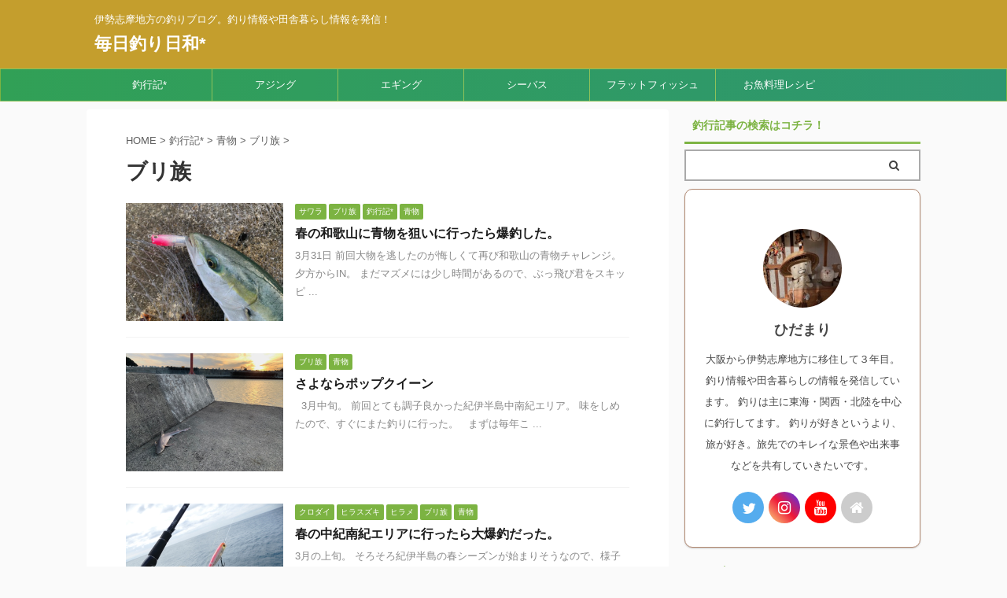

--- FILE ---
content_type: text/html; charset=UTF-8
request_url: https://tsurihida.com/category/go-fishing/shore-jigging/buri/
body_size: 19591
content:
<!DOCTYPE html>
<!--[if lt IE 7]>
<html class="ie6" lang="ja"> <![endif]-->
<!--[if IE 7]>
<html class="i7" lang="ja"> <![endif]-->
<!--[if IE 8]>
<html class="ie" lang="ja"> <![endif]-->
<!--[if gt IE 8]><!-->
<html lang="ja" class="s-navi-has-search s-navi-search-overlay ">
	<!--<![endif]-->
	<head prefix="og: http://ogp.me/ns# fb: http://ogp.me/ns/fb# article: http://ogp.me/ns/article#">
		<meta charset="UTF-8" >
		<meta name="viewport" content="width=device-width,initial-scale=1.0,user-scalable=no,viewport-fit=cover">
		<meta name="format-detection" content="telephone=no" >
		<meta name="referrer" content="no-referrer-when-downgrade"/>

		
		<link rel="alternate" type="application/rss+xml" title="毎日釣り日和* RSS Feed" href="https://tsurihida.com/feed/" />
		<link rel="pingback" href="https://tsurihida.com/xmlrpc.php" >
		<!--[if lt IE 9]>
		<script src="https://tsurihida.com/wp-content/themes/affinger5/js/html5shiv.js"></script>
		<![endif]-->
				<title>ブリ族 - 毎日釣り日和*</title>
<link rel='dns-prefetch' href='//ajax.googleapis.com' />
<link rel='dns-prefetch' href='//s.w.org' />
		<script type="text/javascript">
			window._wpemojiSettings = {"baseUrl":"https:\/\/s.w.org\/images\/core\/emoji\/13.0.1\/72x72\/","ext":".png","svgUrl":"https:\/\/s.w.org\/images\/core\/emoji\/13.0.1\/svg\/","svgExt":".svg","source":{"concatemoji":"https:\/\/tsurihida.com\/wp-includes\/js\/wp-emoji-release.min.js?ver=5.6"}};
			!function(e,a,t){var r,n,o,i,p=a.createElement("canvas"),s=p.getContext&&p.getContext("2d");function c(e,t){var a=String.fromCharCode;s.clearRect(0,0,p.width,p.height),s.fillText(a.apply(this,e),0,0);var r=p.toDataURL();return s.clearRect(0,0,p.width,p.height),s.fillText(a.apply(this,t),0,0),r===p.toDataURL()}function l(e){if(!s||!s.fillText)return!1;switch(s.textBaseline="top",s.font="600 32px Arial",e){case"flag":return!c([127987,65039,8205,9895,65039],[127987,65039,8203,9895,65039])&&(!c([55356,56826,55356,56819],[55356,56826,8203,55356,56819])&&!c([55356,57332,56128,56423,56128,56418,56128,56421,56128,56430,56128,56423,56128,56447],[55356,57332,8203,56128,56423,8203,56128,56418,8203,56128,56421,8203,56128,56430,8203,56128,56423,8203,56128,56447]));case"emoji":return!c([55357,56424,8205,55356,57212],[55357,56424,8203,55356,57212])}return!1}function d(e){var t=a.createElement("script");t.src=e,t.defer=t.type="text/javascript",a.getElementsByTagName("head")[0].appendChild(t)}for(i=Array("flag","emoji"),t.supports={everything:!0,everythingExceptFlag:!0},o=0;o<i.length;o++)t.supports[i[o]]=l(i[o]),t.supports.everything=t.supports.everything&&t.supports[i[o]],"flag"!==i[o]&&(t.supports.everythingExceptFlag=t.supports.everythingExceptFlag&&t.supports[i[o]]);t.supports.everythingExceptFlag=t.supports.everythingExceptFlag&&!t.supports.flag,t.DOMReady=!1,t.readyCallback=function(){t.DOMReady=!0},t.supports.everything||(n=function(){t.readyCallback()},a.addEventListener?(a.addEventListener("DOMContentLoaded",n,!1),e.addEventListener("load",n,!1)):(e.attachEvent("onload",n),a.attachEvent("onreadystatechange",function(){"complete"===a.readyState&&t.readyCallback()})),(r=t.source||{}).concatemoji?d(r.concatemoji):r.wpemoji&&r.twemoji&&(d(r.twemoji),d(r.wpemoji)))}(window,document,window._wpemojiSettings);
		</script>
		<style type="text/css">
img.wp-smiley,
img.emoji {
	display: inline !important;
	border: none !important;
	box-shadow: none !important;
	height: 1em !important;
	width: 1em !important;
	margin: 0 .07em !important;
	vertical-align: -0.1em !important;
	background: none !important;
	padding: 0 !important;
}
</style>
	<link rel='stylesheet' id='wp-block-library-css'  href='https://tsurihida.com/wp-includes/css/dist/block-library/style.min.css?ver=5.6' type='text/css' media='all' />
<link rel='stylesheet' id='contact-form-7-css'  href='https://tsurihida.com/wp-content/plugins/contact-form-7/includes/css/styles.css?ver=5.3.2' type='text/css' media='all' />
<link rel='stylesheet' id='toc-screen-css'  href='https://tsurihida.com/wp-content/plugins/table-of-contents-plus/screen.min.css?ver=2302' type='text/css' media='all' />
<style id='toc-screen-inline-css' type='text/css'>
div#toc_container ul li {font-size: 90%;}
</style>
<link rel='stylesheet' id='yyi_rinker_stylesheet-css'  href='https://tsurihida.com/wp-content/plugins/yyi-rinker/css/style.css?v=1.1.10&#038;ver=5.6' type='text/css' media='all' />
<link rel='stylesheet' id='normalize-css'  href='https://tsurihida.com/wp-content/themes/affinger5/css/normalize.css?ver=1.5.9' type='text/css' media='all' />
<link rel='stylesheet' id='font-awesome-css'  href='https://tsurihida.com/wp-content/themes/affinger5/css/fontawesome/css/font-awesome.min.css?ver=4.7.0' type='text/css' media='all' />
<link rel='stylesheet' id='font-awesome-animation-css'  href='https://tsurihida.com/wp-content/themes/affinger5/css/fontawesome/css/font-awesome-animation.min.css?ver=5.6' type='text/css' media='all' />
<link rel='stylesheet' id='st_svg-css'  href='https://tsurihida.com/wp-content/themes/affinger5/st_svg/style.css?ver=5.6' type='text/css' media='all' />
<link rel='stylesheet' id='slick-css'  href='https://tsurihida.com/wp-content/themes/affinger5/vendor/slick/slick.css?ver=1.8.0' type='text/css' media='all' />
<link rel='stylesheet' id='slick-theme-css'  href='https://tsurihida.com/wp-content/themes/affinger5/vendor/slick/slick-theme.css?ver=1.8.0' type='text/css' media='all' />
<link rel='stylesheet' id='style-css'  href='https://tsurihida.com/wp-content/themes/affinger5/style.css?ver=5.6' type='text/css' media='all' />
<link rel='stylesheet' id='child-style-css'  href='https://tsurihida.com/wp-content/themes/affinger5-child/style.css?ver=5.6' type='text/css' media='all' />
<link rel='stylesheet' id='single-css'  href='https://tsurihida.com/wp-content/themes/affinger5/st-rankcss.php' type='text/css' media='all' />
<link rel='stylesheet' id='st-themecss-css'  href='https://tsurihida.com/wp-content/themes/affinger5/st-themecss-loader.php?ver=5.6' type='text/css' media='all' />
<script type='text/javascript' src='//ajax.googleapis.com/ajax/libs/jquery/1.11.3/jquery.min.js?ver=1.11.3' id='jquery-js'></script>
<script type='text/javascript' src='https://tsurihida.com/wp-content/plugins/yyi-rinker/js/event-tracking.js?v=1.1.10' id='yyi_rinker_event_tracking_script-js'></script>
<link rel="https://api.w.org/" href="https://tsurihida.com/wp-json/" /><link rel="alternate" type="application/json" href="https://tsurihida.com/wp-json/wp/v2/categories/119" /><script type="text/javascript" language="javascript">
    var vc_pid = "886021444";
</script><script type="text/javascript" src="//aml.valuecommerce.com/vcdal.js" async></script><style>
.yyi-rinker-images {
    display: flex;
    justify-content: center;
    align-items: center;
    position: relative;

}
div.yyi-rinker-image img.yyi-rinker-main-img.hidden {
    display: none;
}

.yyi-rinker-images-arrow {
    cursor: pointer;
    position: absolute;
    top: 50%;
    display: block;
    margin-top: -11px;
    opacity: 0.6;
    width: 22px;
}

.yyi-rinker-images-arrow-left{
    left: -10px;
}
.yyi-rinker-images-arrow-right{
    right: -10px;
}

.yyi-rinker-images-arrow-left.hidden {
    display: none;
}

.yyi-rinker-images-arrow-right.hidden {
    display: none;
}
div.yyi-rinker-contents.yyi-rinker-design-tate  div.yyi-rinker-box{
    flex-direction: column;
}

div.yyi-rinker-contents.yyi-rinker-design-slim div.yyi-rinker-box .yyi-rinker-links {
    flex-direction: column;
}

div.yyi-rinker-contents.yyi-rinker-design-slim div.yyi-rinker-info {
    width: 100%;
}

div.yyi-rinker-contents.yyi-rinker-design-slim .yyi-rinker-title {
    text-align: center;
}

div.yyi-rinker-contents.yyi-rinker-design-slim .yyi-rinker-links {
    text-align: center;
}
div.yyi-rinker-contents.yyi-rinker-design-slim .yyi-rinker-image {
    margin: auto;
}

div.yyi-rinker-contents.yyi-rinker-design-slim div.yyi-rinker-info ul.yyi-rinker-links li {
	align-self: stretch;
}
div.yyi-rinker-contents.yyi-rinker-design-slim div.yyi-rinker-box div.yyi-rinker-info {
	padding: 0;
}
div.yyi-rinker-contents.yyi-rinker-design-slim div.yyi-rinker-box {
	flex-direction: column;
	padding: 14px 5px 0;
}

.yyi-rinker-design-slim div.yyi-rinker-box div.yyi-rinker-info {
	text-align: center;
}

.yyi-rinker-design-slim div.price-box span.price {
	display: block;
}

div.yyi-rinker-contents.yyi-rinker-design-slim div.yyi-rinker-info div.yyi-rinker-title a{
	font-size:16px;
}

div.yyi-rinker-contents.yyi-rinker-design-slim ul.yyi-rinker-links li.amazonkindlelink:before,  div.yyi-rinker-contents.yyi-rinker-design-slim ul.yyi-rinker-links li.amazonlink:before,  div.yyi-rinker-contents.yyi-rinker-design-slim ul.yyi-rinker-links li.rakutenlink:before,  div.yyi-rinker-contents.yyi-rinker-design-slim ul.yyi-rinker-links li.yahoolink:before {
	font-size:12px;
}

div.yyi-rinker-contents.yyi-rinker-design-slim ul.yyi-rinker-links li a {
	font-size: 13px;
}
.entry-content ul.yyi-rinker-links li {
	padding: 0;
}

				</style><link rel="next" href="https://tsurihida.com/category/go-fishing/shore-jigging/buri/page/2/" />
<meta name="google-site-verification" content="S7C0uXtyzrZJQtVqVh9Dd_UhWm-WYDEiPMw6jjxuzbw" />
<link rel="icon" href="https://tsurihida.com/wp-content/uploads/2021/01/cropped-shinkai_kinmedai_black-32x32.png" sizes="32x32" />
<link rel="icon" href="https://tsurihida.com/wp-content/uploads/2021/01/cropped-shinkai_kinmedai_black-192x192.png" sizes="192x192" />
<link rel="apple-touch-icon" href="https://tsurihida.com/wp-content/uploads/2021/01/cropped-shinkai_kinmedai_black-180x180.png" />
<meta name="msapplication-TileImage" content="https://tsurihida.com/wp-content/uploads/2021/01/cropped-shinkai_kinmedai_black-270x270.png" />
		<style type="text/css" id="wp-custom-css">
			

/*=================================================================================
カエレバ・ヨメレバ・トマレバ
=================================================================================*/
.cstmreba {
width:90%;
height:auto;
margin:36px auto;
font-family:'Lucida Grande','Hiragino Kaku Gothic ProN',Helvetica, Meiryo, sans-serif;
line-height: 1.5;
word-wrap: break-word;
box-sizing: border-box;
display: block;
}
.cstmreba a {
transition: 0.8s ;
color:#285EFF; /* テキストリンクカラー */
}
.cstmreba a:hover {
color:#FFCA28; /* テキストリンクカラー(マウスオーバー時) */
}
.cstmreba .booklink-box,
.cstmreba .kaerebalink-box,
.cstmreba .tomarebalink-box {
width: 100%;
background-color: #f9f9f9; /* 全体の背景カラー */
overflow: hidden;
border-radius: 0px;
box-sizing: border-box;
padding: 50px;
}
/* サムネイル画像ボックス */
.cstmreba .booklink-image,
.cstmreba .kaerebalink-image,
.cstmreba .tomarebalink-image {
width:150px;
float:left;
margin:0 14px 0 0;
text-align: center;
background: #f9f9f9;
}
.cstmreba .booklink-image a,
.cstmreba .kaerebalink-image a,
.cstmreba .tomarebalink-image a {
width:100%;
display:block;
}
.cstmreba .booklink-image a img,
.cstmreba .kaerebalink-image a img,
.cstmreba .tomarebalink-image a img {
margin:0 ;
padding: 0;
text-align:center;
background: #f9f9f9;
}
.cstmreba .booklink-info,.cstmreba .kaerebalink-info,.cstmreba .tomarebalink-info {
overflow:hidden;
line-height:170%;
color: #333;
}
/* infoボックス内リンク下線非表示 */
.cstmreba .booklink-info a,
.cstmreba .kaerebalink-info a,
.cstmreba .tomarebalink-info a {
text-decoration: none;
}
.kaerebalink-name,.booklink-name,.tomarebalink-name {
	text-align:center;
	padding: 10px 0;
}
/* 作品・商品・ホテル名 リンク */
.cstmreba .booklink-name>a,
.cstmreba .kaerebalink-name>a,
.cstmreba .tomarebalink-name>a {
font-size:18px;
color: #666;
font-weight: 800;
}
/* タイトル下にPタグ自動挿入された際の余白を小さく */
.cstmreba .kaerebalink-name p,
.cstmreba .booklink-name p,
.cstmreba .tomarebalink-name p {
margin: 0;
}
/* powered by */
.cstmreba .booklink-powered-date,
.cstmreba .kaerebalink-powered-date,
.cstmreba .tomarebalink-powered-date {
font-size:10px;
line-height:150%;
color: #ccc;
}
.cstmreba .booklink-powered-date a,
.cstmreba .kaerebalink-powered-date a,
.cstmreba .tomarebalink-powered-date a {
color:#ccc;
border-bottom: none ;
}
.cstmreba .booklink-powered-date a:hover,
.cstmreba .kaerebalink-powered-date a:hover,
.cstmreba .tomarebalink-powered-date a:hover {
color:#bbb;
border-bottom: 1px solid #bbb ;
}
/* 著者・住所 */
.cstmreba .booklink-detail,.cstmreba .kaerebalink-detail,.cstmreba .tomarebalink-address {
font-size:12px;
text-align:center;
margin-bottom: 15px;
color:#777;
}
.cstmreba .kaerebalink-link1 div img,.cstmreba .booklink-link2 div img,.cstmreba .tomarebalink-link1 div img {
display:none !important;
}
.cstmreba .kaerebalink-link1, .cstmreba .booklink-link2,.cstmreba .tomarebalink-link1 {
display: inline-block;
width: 100%;
margin: 0 auto;
}
.cstmreba .booklink-link2>div,
.cstmreba .kaerebalink-link1>div,
.cstmreba .tomarebalink-link1>div {
float:left;
width:24%;
min-width:128px;
margin:0.5%;
}
/***** ボタンデザインここから ******/
.cstmreba .booklink-link2 a,
.cstmreba .kaerebalink-link1 a,
.cstmreba .tomarebalink-link1 a {
width: 100%;
display: inline-block;
text-align: center;
box-sizing: border-box;
margin: 1px 0;
padding:3% 0.5%;
border-radius: 8px;
font-size: 13px;
font-weight: bold;
line-height: 180%;
color: #fff;
box-shadow: 0px 2px 4px 0 rgba(0,0,0,.26);
}
/* トマレバ */
.cstmreba .tomarebalink-link1 .shoplinkrakuten a {background: #76ae25; border: 2px solid #76ae25; }/* 楽天トラベル */
.cstmreba .tomarebalink-link1 .shoplinkjalan a { background: #ff7a15; border: 2px solid #ff7a15;}/* じゃらん */
.cstmreba .tomarebalink-link1 .shoplinkjtb a { background: #c81528; border: 2px solid #c81528;}/* JTB */
.cstmreba .tomarebalink-link1 .shoplinkknt a { background: #0b499d; border: 2px solid #0b499d;}/* KNT */
.cstmreba .tomarebalink-link1 .shoplinkikyu a { background: #bf9500; border: 2px solid #bf9500;}/* 一休 */
.cstmreba .tomarebalink-link1 .shoplinkrurubu a { background: #000066; border: 2px solid #000066;}/* るるぶ */
.cstmreba .tomarebalink-link1 .shoplinkyahoo a { background: #ff0033; border: 2px solid #ff0033;}/* Yahoo!トラベル */
.cstmreba .tomarebalink-link1 .shoplinkhis a { background: #004bb0; border: 2px solid #004bb0;}/*** HIS ***/
/* カエレバ */
.cstmreba .kaerebalink-link1 .shoplinkyahoo a {background:#ff0033; border:2px solid #ff0033; letter-spacing:normal;} /* Yahoo!ショッピング */
.cstmreba .kaerebalink-link1 .shoplinkbellemaison a { background:#84be24 ; border: 2px solid #84be24;}	/* ベルメゾン */
.cstmreba .kaerebalink-link1 .shoplinkcecile a { background:#8d124b; border: 2px solid #8d124b;} /* セシール */
.cstmreba .kaerebalink-link1 .shoplinkkakakucom a {background:#314995; border: 2px solid #314995;} /* 価格コム */
/* ヨメレバ */
.cstmreba .booklink-link2 .shoplinkkindle a { background:#007dcd; border: 2px solid #007dcd;} /* Kindle */
.cstmreba .booklink-link2 .shoplinkrakukobo a { background:#bf0000; border: 2px solid #bf0000;} /* 楽天kobo */
.cstmreba .booklink-link2  .shoplinkbk1 a { background:#0085cd; border: 2px solid #0085cd;} /* honto */
.cstmreba .booklink-link2 .shoplinkehon a { background:#2a2c6d; border: 2px solid #2a2c6d;} /* ehon */
.cstmreba .booklink-link2 .shoplinkkino a { background:#003e92; border: 2px solid #003e92;} /* 紀伊國屋書店 */
.cstmreba .booklink-link2 .shoplinktoshokan a { background:#333333; border: 2px solid #333333;} /* 図書館 */
/* カエレバ・ヨメレバ共通 */
.cstmreba .kaerebalink-link1 .shoplinkamazon a,
.cstmreba .booklink-link2 .shoplinkamazon a {
background:#FF9901;
border: 2px solid #ff9901;
} /* Amazon */
.cstmreba .kaerebalink-link1 .shoplinkrakuten a,
.cstmreba .booklink-link2 .shoplinkrakuten a {
background: #bf0000;
border: 2px solid #bf0000;
} /* 楽天 */
.cstmreba .kaerebalink-link1 .shoplinkseven a,
.cstmreba .booklink-link2 .shoplinkseven a {
background:#225496;
border: 2px solid #225496;
} /* 7net */
/****** ボタンカラー ここまで *****/
/***** ボタンデザイン　マウスオーバー時ここから *****/
.cstmreba .booklink-link2 a:hover,
.cstmreba .kaerebalink-link1 a:hover,
.cstmreba .tomarebalink-link1 a:hover {
background: #fff;
}
/* トマレバ */
.cstmreba .tomarebalink-link1 .shoplinkrakuten a:hover { color: #76ae25; }/* 楽天トラベル */
.cstmreba .tomarebalink-link1 .shoplinkjalan a:hover { color: #ff7a15; }/* じゃらん */
.cstmreba .tomarebalink-link1 .shoplinkjtb a:hover { color: #c81528; }/* JTB */
.cstmreba .tomarebalink-link1 .shoplinkknt a:hover { color: #0b499d; }/* KNT */
.cstmreba .tomarebalink-link1 .shoplinkikyu a:hover { color: #bf9500; }/* 一休 */
.cstmreba .tomarebalink-link1 .shoplinkrurubu a:hover { color: #000066; }/* るるぶ */
.cstmreba .tomarebalink-link1 .shoplinkyahoo a:hover { color: #ff0033; }/* Yahoo!トラベル */
.cstmreba .tomarebalink-link1 .shoplinkhis a:hover { color: #004bb0; }/*** HIS ***/
/* カエレバ */
.cstmreba .kaerebalink-link1 .shoplinkyahoo a:hover {color:#ff0033;} /* Yahoo!ショッピング */
.cstmreba .kaerebalink-link1 .shoplinkbellemaison a:hover { color:#84be24 ; }	/* ベルメゾン */
.cstmreba .kaerebalink-link1 .shoplinkcecile a:hover { color:#8d124b; } /* セシール */
.cstmreba .kaerebalink-link1 .shoplinkkakakucom a:hover {color:#314995;} /* 価格コム */
/* ヨメレバ */
.cstmreba .booklink-link2 .shoplinkkindle a:hover { color:#007dcd;} /* Kindle */
.cstmreba .booklink-link2 .shoplinkrakukobo a:hover { color:#bf0000; } /* 楽天kobo */
.cstmreba .booklink-link2 .shoplinkbk1 a:hover { color:#0085cd; } /* honto */
.cstmreba .booklink-link2 .shoplinkehon a:hover { color:#2a2c6d; } /* ehon */
.cstmreba .booklink-link2 .shoplinkkino a:hover { color:#003e92; } /* 紀伊國屋書店 */
.cstmreba .booklink-link2 .shoplinktoshokan a:hover { color:#333333; } /* 図書館 */
/* カエレバ・ヨメレバ共通 */
.cstmreba .kaerebalink-link1 .shoplinkamazon a:hover,
.cstmreba .booklink-link2 .shoplinkamazon a:hover {
color:#FF9901; } /* Amazon */
.cstmreba .kaerebalink-link1 .shoplinkrakuten a:hover,
.cstmreba .booklink-link2 .shoplinkrakuten a:hover {
color: #bf0000; } /* 楽天 */
.cstmreba .kaerebalink-link1 .shoplinkseven a:hover,
.cstmreba .booklink-link2 .shoplinkseven a:hover {
color:#225496;} /* 7net */
/***** ボタンデザイン　マウスオーバー時ここまで *****/
.cstmreba .booklink-footer {
clear:both;
}
/*****  解像度768px以下のスタイル *****/
@media screen and (max-width:768px){
.cstmreba .booklink-link2 a, .cstmreba .kaerebalink-link1 a, .cstmreba .tomarebalink-link1 a {
margin-bottom: 3px;
}
.cstmreba .booklink-image,
.cstmreba .kaerebalink-image,
.cstmreba .tomarebalink-image {
width:100%;
float:none;
}
.cstmreba .booklink-link2>div,
.cstmreba .kaerebalink-link1>div,
.cstmreba .tomarebalink-link1>div {
width: 32.33%;
margin: 0.5%;
}
.cstmreba .booklink-info,
.cstmreba .kaerebalink-info,
.cstmreba .tomarebalink-info {
text-align:center;
padding-bottom: 1px;
}
.cstmreba .kaerebalink-link1, .cstmreba .booklink-link2,.cstmreba .tomarebalink-link1 {
display: inline-block;
width: 50%;
margin: 0 auto;
}
}
/*****  解像度480px以下のスタイル *****/
@media screen and (max-width:480px){
.cstmreba .booklink-link2>div,
.cstmreba .kaerebalink-link1>div,
.cstmreba .tomarebalink-link1>div {
width: 49%;
margin: 0.5%;
}
}		</style>
					<script>
		(function (i, s, o, g, r, a, m) {
			i['GoogleAnalyticsObject'] = r;
			i[r] = i[r] || function () {
					(i[r].q = i[r].q || []).push(arguments)
				}, i[r].l = 1 * new Date();
			a = s.createElement(o),
				m = s.getElementsByTagName(o)[0];
			a.async = 1;
			a.src = g;
			m.parentNode.insertBefore(a, m)
		})(window, document, 'script', '//www.google-analytics.com/analytics.js', 'ga');

		ga('create', 'UA-145315079-1', 'auto');
		ga('send', 'pageview');

	</script>
					


<script>
	jQuery(function(){
		jQuery('.st-btn-open').click(function(){
			jQuery(this).next('.st-slidebox').stop(true, true).slideToggle();
			jQuery(this).addClass('st-btn-open-click');
		});
	});
</script>

	<script>
		jQuery(function(){
		jQuery('.post h2 , .h2modoki').wrapInner('<span class="st-dash-design"></span>');
		}) 
	</script>

<script>
	jQuery(function(){
		jQuery("#toc_container:not(:has(ul ul))").addClass("only-toc");
		jQuery(".st-ac-box ul:has(.cat-item)").each(function(){
			jQuery(this).addClass("st-ac-cat");
		});
	});
</script>

<script>
	jQuery(function(){
						jQuery('.st-star').parent('.rankh4').css('padding-bottom','5px'); // スターがある場合のランキング見出し調整
	});
</script>


			</head>
	<body class="archive category category-buri category-119 not-front-page" >
				<div id="st-ami">
				<div id="wrapper" class="">
				<div id="wrapper-in">
					<header id="">
						<div id="headbox-bg">
							<div id="headbox">

								<nav id="s-navi" class="pcnone" data-st-nav data-st-nav-type="normal">
		<dl class="acordion is-active" data-st-nav-primary>
			<dt class="trigger">
				<p class="acordion_button"><span class="op op-menu"><i class="fa st-svg-menu"></i></span></p>

									<p class="acordion_button acordion_button_search"><span class="op op-search"><i class="fa fa-search op-search-close"></i></span></p>
				
				
							<!-- 追加メニュー -->
							
							<!-- 追加メニュー2 -->
							
							</dt>

			<dd class="acordion_tree">
				<div class="acordion_tree_content">

					

												<div class="menu-%e3%83%98%e3%83%83%e3%83%80%e3%83%bc%e3%83%a1%e3%83%8b%e3%83%a5%e3%83%bc-container"><ul id="menu-%e3%83%98%e3%83%83%e3%83%80%e3%83%bc%e3%83%a1%e3%83%8b%e3%83%a5%e3%83%bc" class="menu"><li id="menu-item-3500" class="menu-item menu-item-type-taxonomy menu-item-object-category current-category-ancestor current-menu-ancestor menu-item-has-children menu-item-3500"><a href="https://tsurihida.com/category/go-fishing/"><span class="menu-item-label">釣行記*</span></a>
<ul class="sub-menu">
	<li id="menu-item-3510" class="menu-item menu-item-type-taxonomy menu-item-object-category current-category-ancestor current-menu-ancestor current-menu-parent current-category-parent menu-item-has-children menu-item-3510"><a href="https://tsurihida.com/category/go-fishing/shore-jigging/"><span class="menu-item-label">青物</span></a>
	<ul class="sub-menu">
		<li id="menu-item-4551" class="menu-item menu-item-type-taxonomy menu-item-object-category menu-item-4551"><a href="https://tsurihida.com/category/go-fishing/shore-jigging/hisamasa/"><span class="menu-item-label">ヒラマサ</span></a></li>
		<li id="menu-item-4552" class="menu-item menu-item-type-taxonomy menu-item-object-category current-menu-item menu-item-4552"><a href="https://tsurihida.com/category/go-fishing/shore-jigging/buri/" aria-current="page"><span class="menu-item-label">ブリ族</span></a></li>
		<li id="menu-item-4553" class="menu-item menu-item-type-taxonomy menu-item-object-category menu-item-4553"><a href="https://tsurihida.com/category/go-fishing/shore-jigging/%e3%82%ab%e3%83%b3%e3%83%91%e3%83%81/"><span class="menu-item-label">カンパチ</span></a></li>
		<li id="menu-item-4550" class="menu-item menu-item-type-taxonomy menu-item-object-category menu-item-4550"><a href="https://tsurihida.com/category/go-fishing/shore-jigging/sawara/"><span class="menu-item-label">サワラ</span></a></li>
	</ul>
</li>
	<li id="menu-item-4540" class="menu-item menu-item-type-taxonomy menu-item-object-category menu-item-has-children menu-item-4540"><a href="https://tsurihida.com/category/go-fishing/%e3%83%ad%e3%83%83%e3%82%af%e3%83%95%e3%82%a3%e3%83%83%e3%82%b7%e3%83%a5/"><span class="menu-item-label">ロックフィッシュ</span></a>
	<ul class="sub-menu">
		<li id="menu-item-4541" class="menu-item menu-item-type-taxonomy menu-item-object-category menu-item-4541"><a href="https://tsurihida.com/category/go-fishing/%e3%83%ad%e3%83%83%e3%82%af%e3%83%95%e3%82%a3%e3%83%83%e3%82%b7%e3%83%a5/%e3%82%a2%e3%82%ab%e3%83%8f%e3%82%bf-%e9%87%a3%e8%a1%8c%e8%a8%98/"><span class="menu-item-label">アカハタ</span></a></li>
		<li id="menu-item-4542" class="menu-item menu-item-type-taxonomy menu-item-object-category menu-item-4542"><a href="https://tsurihida.com/category/go-fishing/%e3%83%ad%e3%83%83%e3%82%af%e3%83%95%e3%82%a3%e3%83%83%e3%82%b7%e3%83%a5/%e3%82%aa%e3%82%aa%e3%83%a2%e3%83%b3%e3%83%8f%e3%82%bf/"><span class="menu-item-label">オオモンハタ</span></a></li>
		<li id="menu-item-4604" class="menu-item menu-item-type-taxonomy menu-item-object-category menu-item-4604"><a href="https://tsurihida.com/category/go-fishing/%e3%83%ad%e3%83%83%e3%82%af%e3%83%95%e3%82%a3%e3%83%83%e3%82%b7%e3%83%a5/%e3%82%ad%e3%82%b8%e3%83%8f%e3%82%bf/"><span class="menu-item-label">キジハタ</span></a></li>
		<li id="menu-item-4647" class="menu-item menu-item-type-taxonomy menu-item-object-category menu-item-4647"><a href="https://tsurihida.com/category/go-fishing/%e3%83%ad%e3%83%83%e3%82%af%e3%83%95%e3%82%a3%e3%83%83%e3%82%b7%e3%83%a5/%e3%83%9e%e3%83%8f%e3%82%bf/"><span class="menu-item-label">マハタ</span></a></li>
	</ul>
</li>
	<li id="menu-item-4543" class="menu-item menu-item-type-taxonomy menu-item-object-category menu-item-has-children menu-item-4543"><a href="https://tsurihida.com/category/go-fishing/%e3%82%bf%e3%82%a4/"><span class="menu-item-label">タイ</span></a>
	<ul class="sub-menu">
		<li id="menu-item-4544" class="menu-item menu-item-type-taxonomy menu-item-object-category menu-item-4544"><a href="https://tsurihida.com/category/go-fishing/%e3%82%bf%e3%82%a4/kurohai/"><span class="menu-item-label">クロダイ</span></a></li>
		<li id="menu-item-4545" class="menu-item menu-item-type-taxonomy menu-item-object-category menu-item-4545"><a href="https://tsurihida.com/category/go-fishing/%e3%82%bf%e3%82%a4/%e7%9c%9f%e9%af%9b/"><span class="menu-item-label">真鯛</span></a></li>
	</ul>
</li>
	<li id="menu-item-4549" class="menu-item menu-item-type-taxonomy menu-item-object-category menu-item-4549"><a href="https://tsurihida.com/category/go-fishing/%e3%83%a1%e3%83%90%e3%83%ab/"><span class="menu-item-label">メバル</span></a></li>
	<li id="menu-item-5030" class="menu-item menu-item-type-taxonomy menu-item-object-category menu-item-5030"><a href="https://tsurihida.com/category/go-fishing/kamasu/"><span class="menu-item-label">カマス</span></a></li>
	<li id="menu-item-3513" class="menu-item menu-item-type-taxonomy menu-item-object-category menu-item-3513"><a href="https://tsurihida.com/category/go-fishing/%e3%82%ab%e3%83%a4%e3%83%83%e3%82%af%e3%83%95%e3%82%a3%e3%83%83%e3%82%b7%e3%83%b3%e3%82%b0/"><span class="menu-item-label">カヤックフィッシング</span></a></li>
	<li id="menu-item-3508" class="menu-item menu-item-type-taxonomy menu-item-object-category menu-item-has-children menu-item-3508"><a href="https://tsurihida.com/category/go-fishing/trout-fishing/"><span class="menu-item-label">トラウト</span></a>
	<ul class="sub-menu">
		<li id="menu-item-4534" class="menu-item menu-item-type-taxonomy menu-item-object-category menu-item-4534"><a href="https://tsurihida.com/category/go-fishing/trout-fishing/%e3%81%82%e3%81%be%e3%81%94/"><span class="menu-item-label">あまご</span></a></li>
		<li id="menu-item-4535" class="menu-item menu-item-type-taxonomy menu-item-object-category menu-item-4535"><a href="https://tsurihida.com/category/go-fishing/trout-fishing/%e5%b1%b1%e5%a5%b3/"><span class="menu-item-label">山女</span></a></li>
		<li id="menu-item-4536" class="menu-item menu-item-type-taxonomy menu-item-object-category menu-item-4536"><a href="https://tsurihida.com/category/go-fishing/trout-fishing/%e5%b2%a9%e9%ad%9a/"><span class="menu-item-label">岩魚</span></a></li>
		<li id="menu-item-4573" class="menu-item menu-item-type-taxonomy menu-item-object-category menu-item-4573"><a href="https://tsurihida.com/category/go-fishing/trout-fishing/%e3%81%ab%e3%81%98%e3%81%be%e3%81%99/"><span class="menu-item-label">にじます</span></a></li>
		<li id="menu-item-4692" class="menu-item menu-item-type-taxonomy menu-item-object-category menu-item-4692"><a href="https://tsurihida.com/category/go-fishing/trout-fishing/%e5%a7%ab%e9%b1%92/"><span class="menu-item-label">姫鱒</span></a></li>
		<li id="menu-item-4699" class="menu-item menu-item-type-taxonomy menu-item-object-category menu-item-4699"><a href="https://tsurihida.com/category/go-fishing/trout-fishing/itou/"><span class="menu-item-label">イトウ</span></a></li>
		<li id="menu-item-4685" class="menu-item menu-item-type-taxonomy menu-item-object-category menu-item-4685"><a href="https://tsurihida.com/category/go-fishing/trout-fishing/%e3%82%a2%e3%83%a1%e3%83%9e%e3%82%b9/"><span class="menu-item-label">アメマス</span></a></li>
		<li id="menu-item-4691" class="menu-item menu-item-type-taxonomy menu-item-object-category menu-item-4691"><a href="https://tsurihida.com/category/go-fishing/trout-fishing/%e3%82%a2%e3%82%ad%e3%82%a2%e3%82%b8/"><span class="menu-item-label">アキアジ</span></a></li>
		<li id="menu-item-4687" class="menu-item menu-item-type-taxonomy menu-item-object-category menu-item-4687"><a href="https://tsurihida.com/category/go-fishing/trout-fishing/%e3%82%ab%e3%83%a9%e3%83%95%e3%83%88%e3%83%9e%e3%82%b9/"><span class="menu-item-label">カラフトマス</span></a></li>
		<li id="menu-item-4612" class="menu-item menu-item-type-taxonomy menu-item-object-category menu-item-4612"><a href="https://tsurihida.com/category/go-fishing/trout-fishing/lake-trout/"><span class="menu-item-label">レイクトラウト</span></a></li>
		<li id="menu-item-4703" class="menu-item menu-item-type-taxonomy menu-item-object-category menu-item-4703"><a href="https://tsurihida.com/category/go-fishing/trout-fishing/brown/"><span class="menu-item-label">ブラウントラウト</span></a></li>
	</ul>
</li>
	<li id="menu-item-4584" class="menu-item menu-item-type-taxonomy menu-item-object-category menu-item-4584"><a href="https://tsurihida.com/category/go-fishing/%e6%b7%a1%e6%b0%b4%e9%ad%9a/"><span class="menu-item-label">淡水魚</span></a></li>
	<li id="menu-item-3514" class="menu-item menu-item-type-taxonomy menu-item-object-category menu-item-3514"><a href="https://tsurihida.com/category/go-fishing/%e9%a4%8c%e9%87%a3%e3%82%8a/"><span class="menu-item-label">餌釣り</span></a></li>
</ul>
</li>
<li id="menu-item-3512" class="menu-item menu-item-type-taxonomy menu-item-object-category menu-item-3512"><a href="https://tsurihida.com/category/go-fishing/aji/"><span class="menu-item-label">アジング</span></a></li>
<li id="menu-item-3511" class="menu-item menu-item-type-taxonomy menu-item-object-category menu-item-has-children menu-item-3511"><a href="https://tsurihida.com/category/go-fishing/ika/"><span class="menu-item-label">エギング</span></a>
<ul class="sub-menu">
	<li id="menu-item-4642" class="menu-item menu-item-type-taxonomy menu-item-object-category menu-item-4642"><a href="https://tsurihida.com/category/go-fishing/ika/fishing-aori/"><span class="menu-item-label">アオリイカ</span></a></li>
	<li id="menu-item-4636" class="menu-item menu-item-type-taxonomy menu-item-object-category menu-item-4636"><a href="https://tsurihida.com/category/go-fishing/ika/yari-ika/"><span class="menu-item-label">ヤリイカ</span></a></li>
</ul>
</li>
<li id="menu-item-4546" class="menu-item menu-item-type-taxonomy menu-item-object-category menu-item-has-children menu-item-4546"><a href="https://tsurihida.com/category/go-fishing/%e3%82%b7%e3%83%bc%e3%83%90%e3%82%b9/"><span class="menu-item-label">シーバス</span></a>
<ul class="sub-menu">
	<li id="menu-item-4548" class="menu-item menu-item-type-taxonomy menu-item-object-category menu-item-4548"><a href="https://tsurihida.com/category/go-fishing/%e3%82%b7%e3%83%bc%e3%83%90%e3%82%b9/%e3%83%9e%e3%83%ab%e3%82%b9%e3%82%ba%e3%82%ad/"><span class="menu-item-label">マルスズキ</span></a></li>
	<li id="menu-item-4547" class="menu-item menu-item-type-taxonomy menu-item-object-category menu-item-4547"><a href="https://tsurihida.com/category/go-fishing/%e3%82%b7%e3%83%bc%e3%83%90%e3%82%b9/%e3%83%92%e3%83%a9%e3%82%b9%e3%82%ba%e3%82%ad/"><span class="menu-item-label">ヒラスズキ</span></a></li>
</ul>
</li>
<li id="menu-item-4537" class="menu-item menu-item-type-taxonomy menu-item-object-category menu-item-has-children menu-item-4537"><a href="https://tsurihida.com/category/go-fishing/%e3%83%95%e3%83%a9%e3%83%83%e3%83%88%e3%83%95%e3%82%a3%e3%83%83%e3%82%b7%e3%83%a5/"><span class="menu-item-label">フラットフィッシュ</span></a>
<ul class="sub-menu">
	<li id="menu-item-4538" class="menu-item menu-item-type-taxonomy menu-item-object-category menu-item-4538"><a href="https://tsurihida.com/category/go-fishing/%e3%83%95%e3%83%a9%e3%83%83%e3%83%88%e3%83%95%e3%82%a3%e3%83%83%e3%82%b7%e3%83%a5/%e3%83%92%e3%83%a9%e3%83%a1-%e3%83%95%e3%83%a9%e3%83%83%e3%83%88%e3%83%95%e3%82%a3%e3%83%83%e3%82%b7%e3%83%a5/"><span class="menu-item-label">ヒラメ</span></a></li>
	<li id="menu-item-4539" class="menu-item menu-item-type-taxonomy menu-item-object-category menu-item-4539"><a href="https://tsurihida.com/category/go-fishing/%e3%83%95%e3%83%a9%e3%83%83%e3%83%88%e3%83%95%e3%82%a3%e3%83%83%e3%82%b7%e3%83%a5/%e3%83%9e%e3%82%b4%e3%83%81/"><span class="menu-item-label">マゴチ</span></a></li>
</ul>
</li>
<li id="menu-item-3503" class="menu-item menu-item-type-taxonomy menu-item-object-category menu-item-has-children menu-item-3503"><a href="https://tsurihida.com/category/%e6%96%99%e7%90%86/"><span class="menu-item-label">お魚料理レシピ</span></a>
<ul class="sub-menu">
	<li id="menu-item-4429" class="menu-item menu-item-type-taxonomy menu-item-object-category menu-item-4429"><a href="https://tsurihida.com/category/%e6%96%99%e7%90%86/cook-aji/"><span class="menu-item-label">アジ</span></a></li>
	<li id="menu-item-4433" class="menu-item menu-item-type-taxonomy menu-item-object-category menu-item-has-children menu-item-4433"><a href="https://tsurihida.com/category/%e6%96%99%e7%90%86/suzuki/"><span class="menu-item-label">すずき</span></a>
	<ul class="sub-menu">
		<li id="menu-item-4574" class="menu-item menu-item-type-taxonomy menu-item-object-category menu-item-4574"><a href="https://tsurihida.com/category/%e6%96%99%e7%90%86/suzuki/%e3%83%9e%e3%83%ab%e3%82%b9%e3%82%ba%e3%82%ad-suzuki/"><span class="menu-item-label">丸すずき</span></a></li>
		<li id="menu-item-4575" class="menu-item menu-item-type-taxonomy menu-item-object-category menu-item-4575"><a href="https://tsurihida.com/category/%e6%96%99%e7%90%86/suzuki/%e5%b9%b3%e3%81%99%e3%81%9a%e3%81%8d/"><span class="menu-item-label">平すずき</span></a></li>
	</ul>
</li>
	<li id="menu-item-4563" class="menu-item menu-item-type-taxonomy menu-item-object-category menu-item-has-children menu-item-4563"><a href="https://tsurihida.com/category/%e6%96%99%e7%90%86/%e9%9d%92%e7%89%a9/"><span class="menu-item-label">青物</span></a>
	<ul class="sub-menu">
		<li id="menu-item-4564" class="menu-item menu-item-type-taxonomy menu-item-object-category menu-item-4564"><a href="https://tsurihida.com/category/%e6%96%99%e7%90%86/%e9%9d%92%e7%89%a9/%e3%83%8f%e3%83%9e%e3%83%81%e3%83%bb%e3%83%96%e3%83%aa/"><span class="menu-item-label">ハマチ・ブリ</span></a></li>
		<li id="menu-item-4431" class="menu-item menu-item-type-taxonomy menu-item-object-category menu-item-4431"><a href="https://tsurihida.com/category/%e6%96%99%e7%90%86/%e9%9d%92%e7%89%a9/cook-hiramasa/"><span class="menu-item-label">平政</span></a></li>
		<li id="menu-item-4565" class="menu-item menu-item-type-taxonomy menu-item-object-category menu-item-4565"><a href="https://tsurihida.com/category/%e6%96%99%e7%90%86/%e9%9d%92%e7%89%a9/cook-sawara/"><span class="menu-item-label">鰆</span></a></li>
		<li id="menu-item-4648" class="menu-item menu-item-type-taxonomy menu-item-object-category menu-item-4648"><a href="https://tsurihida.com/category/%e6%96%99%e7%90%86/%e9%9d%92%e7%89%a9/%e5%8b%98%e5%85%ab/"><span class="menu-item-label">勘八</span></a></li>
	</ul>
</li>
	<li id="menu-item-4532" class="menu-item menu-item-type-taxonomy menu-item-object-category menu-item-has-children menu-item-4532"><a href="https://tsurihida.com/category/%e6%96%99%e7%90%86/cook-ika/"><span class="menu-item-label">烏賊</span></a>
	<ul class="sub-menu">
		<li id="menu-item-4427" class="menu-item menu-item-type-taxonomy menu-item-object-category menu-item-4427"><a href="https://tsurihida.com/category/%e6%96%99%e7%90%86/cook-ika/cook-aoriika/"><span class="menu-item-label">アオリ烏賊</span></a></li>
		<li id="menu-item-4533" class="menu-item menu-item-type-taxonomy menu-item-object-category menu-item-4533"><a href="https://tsurihida.com/category/%e6%96%99%e7%90%86/cook-ika/yariika/"><span class="menu-item-label">ヤリ烏賊</span></a></li>
	</ul>
</li>
	<li id="menu-item-4650" class="menu-item menu-item-type-taxonomy menu-item-object-category menu-item-has-children menu-item-4650"><a href="https://tsurihida.com/category/%e6%96%99%e7%90%86/%e5%ba%95%e7%89%a9/"><span class="menu-item-label">底物</span></a>
	<ul class="sub-menu">
		<li id="menu-item-4432" class="menu-item menu-item-type-taxonomy menu-item-object-category menu-item-4432"><a href="https://tsurihida.com/category/%e6%96%99%e7%90%86/%e5%ba%95%e7%89%a9/cook-hirame/"><span class="menu-item-label">鮃</span></a></li>
		<li id="menu-item-4649" class="menu-item menu-item-type-taxonomy menu-item-object-category menu-item-4649"><a href="https://tsurihida.com/category/%e6%96%99%e7%90%86/%e5%ba%95%e7%89%a9/%e7%9c%9f%e9%af%92/"><span class="menu-item-label">真鯒</span></a></li>
	</ul>
</li>
	<li id="menu-item-4566" class="menu-item menu-item-type-taxonomy menu-item-object-category menu-item-has-children menu-item-4566"><a href="https://tsurihida.com/category/%e6%96%99%e7%90%86/nezakana/"><span class="menu-item-label">根魚</span></a>
	<ul class="sub-menu">
		<li id="menu-item-4567" class="menu-item menu-item-type-taxonomy menu-item-object-category menu-item-4567"><a href="https://tsurihida.com/category/%e6%96%99%e7%90%86/nezakana/cook-oomonhata/"><span class="menu-item-label">オオモン羽太</span></a></li>
		<li id="menu-item-4568" class="menu-item menu-item-type-taxonomy menu-item-object-category menu-item-4568"><a href="https://tsurihida.com/category/%e6%96%99%e7%90%86/nezakana/cook-kizihata/"><span class="menu-item-label">キジ羽太</span></a></li>
		<li id="menu-item-4428" class="menu-item menu-item-type-taxonomy menu-item-object-category menu-item-4428"><a href="https://tsurihida.com/category/%e6%96%99%e7%90%86/nezakana/cook-akahata/"><span class="menu-item-label">アカ羽太</span></a></li>
	</ul>
</li>
	<li id="menu-item-4430" class="menu-item menu-item-type-taxonomy menu-item-object-category menu-item-4430"><a href="https://tsurihida.com/category/%e6%96%99%e7%90%86/cook-kamasu/"><span class="menu-item-label">カマス</span></a></li>
	<li id="menu-item-4585" class="menu-item menu-item-type-taxonomy menu-item-object-category menu-item-has-children menu-item-4585"><a href="https://tsurihida.com/category/%e6%96%99%e7%90%86/%e7%94%b2%e6%ae%bb%e9%a1%9e/"><span class="menu-item-label">甲殻類</span></a>
	<ul class="sub-menu">
		<li id="menu-item-4587" class="menu-item menu-item-type-taxonomy menu-item-object-category menu-item-4587"><a href="https://tsurihida.com/category/%e6%96%99%e7%90%86/%e7%94%b2%e6%ae%bb%e9%a1%9e/%e3%83%89%e3%82%a6%e3%83%9e%e3%83%b3%e3%82%ac%e3%83%8b/"><span class="menu-item-label">ドウマンガニ</span></a></li>
	</ul>
</li>
	<li id="menu-item-4558" class="menu-item menu-item-type-taxonomy menu-item-object-category menu-item-has-children menu-item-4558"><a href="https://tsurihida.com/category/%e6%96%99%e7%90%86/%e9%b1%92/"><span class="menu-item-label">鱒</span></a>
	<ul class="sub-menu">
		<li id="menu-item-4554" class="menu-item menu-item-type-taxonomy menu-item-object-category menu-item-4554"><a href="https://tsurihida.com/category/go-fishing/trout-fishing/%e3%81%82%e3%81%be%e3%81%94/"><span class="menu-item-label">あまご</span></a></li>
		<li id="menu-item-4555" class="menu-item menu-item-type-taxonomy menu-item-object-category menu-item-4555"><a href="https://tsurihida.com/category/go-fishing/trout-fishing/%e5%b1%b1%e5%a5%b3/"><span class="menu-item-label">山女</span></a></li>
		<li id="menu-item-4556" class="menu-item menu-item-type-taxonomy menu-item-object-category menu-item-4556"><a href="https://tsurihida.com/category/go-fishing/trout-fishing/%e5%b2%a9%e9%ad%9a/"><span class="menu-item-label">岩魚</span></a></li>
		<li id="menu-item-4557" class="menu-item menu-item-type-taxonomy menu-item-object-category menu-item-4557"><a href="https://tsurihida.com/category/%e6%96%99%e7%90%86/%e9%b1%92/%e3%82%b5%e3%83%84%e3%82%ad%e3%83%9e%e3%82%b9/"><span class="menu-item-label">サツキマス</span></a></li>
		<li id="menu-item-4688" class="menu-item menu-item-type-taxonomy menu-item-object-category menu-item-4688"><a href="https://tsurihida.com/category/%e6%96%99%e7%90%86/%e9%b1%92/%e6%a8%ba%e5%a4%aa%e3%83%9e%e3%82%b9/"><span class="menu-item-label">樺太マス</span></a></li>
	</ul>
</li>
	<li id="menu-item-4586" class="menu-item menu-item-type-taxonomy menu-item-object-category menu-item-4586"><a href="https://tsurihida.com/category/%e6%96%99%e7%90%86/%e9%ae%8e/"><span class="menu-item-label">鮎</span></a></li>
	<li id="menu-item-4583" class="menu-item menu-item-type-taxonomy menu-item-object-category menu-item-4583"><a href="https://tsurihida.com/category/%e6%96%99%e7%90%86/%e3%81%86%e3%81%aa%e3%81%8e/"><span class="menu-item-label">うなぎ</span></a></li>
</ul>
</li>
</ul></div>						<div class="clear"></div>

					
				</div>
			</dd>

							<dd class="acordion_search">
					<div class="acordion_search_content">
													<div id="search" class="search-custom-d">
	<form method="get" id="searchform" action="https://tsurihida.com/">
		<label class="hidden" for="s">
					</label>
		<input type="text" placeholder="" value="" name="s" id="s" />
		<input type="submit" value="&#xf002;" class="fa" id="searchsubmit" />
	</form>
</div>
<!-- /stinger --> 
											</div>
				</dd>
					</dl>

					</nav>

								<div id="header-l">
									
									<div id="st-text-logo">
										
            
			
				<!-- キャプション -->
				                
					              		 	 <p class="descr sitenametop">
               		     	伊勢志摩地方の釣りブログ。釣り情報や田舎暮らし情報を発信！               			 </p>
					                    
				                
				<!-- ロゴ又はブログ名 -->
				              		  <p class="sitename"><a href="https://tsurihida.com/">
                  		                      		    毎日釣り日和*                   		               		  </a></p>
            					<!-- ロゴ又はブログ名ここまで -->

			    
		
    									</div>
								</div><!-- /#header-l -->

								<div id="header-r" class="smanone">
									
								</div><!-- /#header-r -->
							</div><!-- /#headbox-bg -->
						</div><!-- /#headbox clearfix -->

						
						
						
						
											
<div id="gazou-wide">
			<div id="st-menubox">
			<div id="st-menuwide">
				<nav class="smanone clearfix"><ul id="menu-%e3%83%98%e3%83%83%e3%83%80%e3%83%bc%e3%83%a1%e3%83%8b%e3%83%a5%e3%83%bc-1" class="menu"><li class="menu-item menu-item-type-taxonomy menu-item-object-category current-category-ancestor current-menu-ancestor menu-item-has-children menu-item-3500"><a href="https://tsurihida.com/category/go-fishing/">釣行記*</a>
<ul class="sub-menu">
	<li class="menu-item menu-item-type-taxonomy menu-item-object-category current-category-ancestor current-menu-ancestor current-menu-parent current-category-parent menu-item-has-children menu-item-3510"><a href="https://tsurihida.com/category/go-fishing/shore-jigging/">青物</a>
	<ul class="sub-menu">
		<li class="menu-item menu-item-type-taxonomy menu-item-object-category menu-item-4551"><a href="https://tsurihida.com/category/go-fishing/shore-jigging/hisamasa/">ヒラマサ</a></li>
		<li class="menu-item menu-item-type-taxonomy menu-item-object-category current-menu-item menu-item-4552"><a href="https://tsurihida.com/category/go-fishing/shore-jigging/buri/" aria-current="page">ブリ族</a></li>
		<li class="menu-item menu-item-type-taxonomy menu-item-object-category menu-item-4553"><a href="https://tsurihida.com/category/go-fishing/shore-jigging/%e3%82%ab%e3%83%b3%e3%83%91%e3%83%81/">カンパチ</a></li>
		<li class="menu-item menu-item-type-taxonomy menu-item-object-category menu-item-4550"><a href="https://tsurihida.com/category/go-fishing/shore-jigging/sawara/">サワラ</a></li>
	</ul>
</li>
	<li class="menu-item menu-item-type-taxonomy menu-item-object-category menu-item-has-children menu-item-4540"><a href="https://tsurihida.com/category/go-fishing/%e3%83%ad%e3%83%83%e3%82%af%e3%83%95%e3%82%a3%e3%83%83%e3%82%b7%e3%83%a5/">ロックフィッシュ</a>
	<ul class="sub-menu">
		<li class="menu-item menu-item-type-taxonomy menu-item-object-category menu-item-4541"><a href="https://tsurihida.com/category/go-fishing/%e3%83%ad%e3%83%83%e3%82%af%e3%83%95%e3%82%a3%e3%83%83%e3%82%b7%e3%83%a5/%e3%82%a2%e3%82%ab%e3%83%8f%e3%82%bf-%e9%87%a3%e8%a1%8c%e8%a8%98/">アカハタ</a></li>
		<li class="menu-item menu-item-type-taxonomy menu-item-object-category menu-item-4542"><a href="https://tsurihida.com/category/go-fishing/%e3%83%ad%e3%83%83%e3%82%af%e3%83%95%e3%82%a3%e3%83%83%e3%82%b7%e3%83%a5/%e3%82%aa%e3%82%aa%e3%83%a2%e3%83%b3%e3%83%8f%e3%82%bf/">オオモンハタ</a></li>
		<li class="menu-item menu-item-type-taxonomy menu-item-object-category menu-item-4604"><a href="https://tsurihida.com/category/go-fishing/%e3%83%ad%e3%83%83%e3%82%af%e3%83%95%e3%82%a3%e3%83%83%e3%82%b7%e3%83%a5/%e3%82%ad%e3%82%b8%e3%83%8f%e3%82%bf/">キジハタ</a></li>
		<li class="menu-item menu-item-type-taxonomy menu-item-object-category menu-item-4647"><a href="https://tsurihida.com/category/go-fishing/%e3%83%ad%e3%83%83%e3%82%af%e3%83%95%e3%82%a3%e3%83%83%e3%82%b7%e3%83%a5/%e3%83%9e%e3%83%8f%e3%82%bf/">マハタ</a></li>
	</ul>
</li>
	<li class="menu-item menu-item-type-taxonomy menu-item-object-category menu-item-has-children menu-item-4543"><a href="https://tsurihida.com/category/go-fishing/%e3%82%bf%e3%82%a4/">タイ</a>
	<ul class="sub-menu">
		<li class="menu-item menu-item-type-taxonomy menu-item-object-category menu-item-4544"><a href="https://tsurihida.com/category/go-fishing/%e3%82%bf%e3%82%a4/kurohai/">クロダイ</a></li>
		<li class="menu-item menu-item-type-taxonomy menu-item-object-category menu-item-4545"><a href="https://tsurihida.com/category/go-fishing/%e3%82%bf%e3%82%a4/%e7%9c%9f%e9%af%9b/">真鯛</a></li>
	</ul>
</li>
	<li class="menu-item menu-item-type-taxonomy menu-item-object-category menu-item-4549"><a href="https://tsurihida.com/category/go-fishing/%e3%83%a1%e3%83%90%e3%83%ab/">メバル</a></li>
	<li class="menu-item menu-item-type-taxonomy menu-item-object-category menu-item-5030"><a href="https://tsurihida.com/category/go-fishing/kamasu/">カマス</a></li>
	<li class="menu-item menu-item-type-taxonomy menu-item-object-category menu-item-3513"><a href="https://tsurihida.com/category/go-fishing/%e3%82%ab%e3%83%a4%e3%83%83%e3%82%af%e3%83%95%e3%82%a3%e3%83%83%e3%82%b7%e3%83%b3%e3%82%b0/">カヤックフィッシング</a></li>
	<li class="menu-item menu-item-type-taxonomy menu-item-object-category menu-item-has-children menu-item-3508"><a href="https://tsurihida.com/category/go-fishing/trout-fishing/">トラウト</a>
	<ul class="sub-menu">
		<li class="menu-item menu-item-type-taxonomy menu-item-object-category menu-item-4534"><a href="https://tsurihida.com/category/go-fishing/trout-fishing/%e3%81%82%e3%81%be%e3%81%94/">あまご</a></li>
		<li class="menu-item menu-item-type-taxonomy menu-item-object-category menu-item-4535"><a href="https://tsurihida.com/category/go-fishing/trout-fishing/%e5%b1%b1%e5%a5%b3/">山女</a></li>
		<li class="menu-item menu-item-type-taxonomy menu-item-object-category menu-item-4536"><a href="https://tsurihida.com/category/go-fishing/trout-fishing/%e5%b2%a9%e9%ad%9a/">岩魚</a></li>
		<li class="menu-item menu-item-type-taxonomy menu-item-object-category menu-item-4573"><a href="https://tsurihida.com/category/go-fishing/trout-fishing/%e3%81%ab%e3%81%98%e3%81%be%e3%81%99/">にじます</a></li>
		<li class="menu-item menu-item-type-taxonomy menu-item-object-category menu-item-4692"><a href="https://tsurihida.com/category/go-fishing/trout-fishing/%e5%a7%ab%e9%b1%92/">姫鱒</a></li>
		<li class="menu-item menu-item-type-taxonomy menu-item-object-category menu-item-4699"><a href="https://tsurihida.com/category/go-fishing/trout-fishing/itou/">イトウ</a></li>
		<li class="menu-item menu-item-type-taxonomy menu-item-object-category menu-item-4685"><a href="https://tsurihida.com/category/go-fishing/trout-fishing/%e3%82%a2%e3%83%a1%e3%83%9e%e3%82%b9/">アメマス</a></li>
		<li class="menu-item menu-item-type-taxonomy menu-item-object-category menu-item-4691"><a href="https://tsurihida.com/category/go-fishing/trout-fishing/%e3%82%a2%e3%82%ad%e3%82%a2%e3%82%b8/">アキアジ</a></li>
		<li class="menu-item menu-item-type-taxonomy menu-item-object-category menu-item-4687"><a href="https://tsurihida.com/category/go-fishing/trout-fishing/%e3%82%ab%e3%83%a9%e3%83%95%e3%83%88%e3%83%9e%e3%82%b9/">カラフトマス</a></li>
		<li class="menu-item menu-item-type-taxonomy menu-item-object-category menu-item-4612"><a href="https://tsurihida.com/category/go-fishing/trout-fishing/lake-trout/">レイクトラウト</a></li>
		<li class="menu-item menu-item-type-taxonomy menu-item-object-category menu-item-4703"><a href="https://tsurihida.com/category/go-fishing/trout-fishing/brown/">ブラウントラウト</a></li>
	</ul>
</li>
	<li class="menu-item menu-item-type-taxonomy menu-item-object-category menu-item-4584"><a href="https://tsurihida.com/category/go-fishing/%e6%b7%a1%e6%b0%b4%e9%ad%9a/">淡水魚</a></li>
	<li class="menu-item menu-item-type-taxonomy menu-item-object-category menu-item-3514"><a href="https://tsurihida.com/category/go-fishing/%e9%a4%8c%e9%87%a3%e3%82%8a/">餌釣り</a></li>
</ul>
</li>
<li class="menu-item menu-item-type-taxonomy menu-item-object-category menu-item-3512"><a href="https://tsurihida.com/category/go-fishing/aji/">アジング</a></li>
<li class="menu-item menu-item-type-taxonomy menu-item-object-category menu-item-has-children menu-item-3511"><a href="https://tsurihida.com/category/go-fishing/ika/">エギング</a>
<ul class="sub-menu">
	<li class="menu-item menu-item-type-taxonomy menu-item-object-category menu-item-4642"><a href="https://tsurihida.com/category/go-fishing/ika/fishing-aori/">アオリイカ</a></li>
	<li class="menu-item menu-item-type-taxonomy menu-item-object-category menu-item-4636"><a href="https://tsurihida.com/category/go-fishing/ika/yari-ika/">ヤリイカ</a></li>
</ul>
</li>
<li class="menu-item menu-item-type-taxonomy menu-item-object-category menu-item-has-children menu-item-4546"><a href="https://tsurihida.com/category/go-fishing/%e3%82%b7%e3%83%bc%e3%83%90%e3%82%b9/">シーバス</a>
<ul class="sub-menu">
	<li class="menu-item menu-item-type-taxonomy menu-item-object-category menu-item-4548"><a href="https://tsurihida.com/category/go-fishing/%e3%82%b7%e3%83%bc%e3%83%90%e3%82%b9/%e3%83%9e%e3%83%ab%e3%82%b9%e3%82%ba%e3%82%ad/">マルスズキ</a></li>
	<li class="menu-item menu-item-type-taxonomy menu-item-object-category menu-item-4547"><a href="https://tsurihida.com/category/go-fishing/%e3%82%b7%e3%83%bc%e3%83%90%e3%82%b9/%e3%83%92%e3%83%a9%e3%82%b9%e3%82%ba%e3%82%ad/">ヒラスズキ</a></li>
</ul>
</li>
<li class="menu-item menu-item-type-taxonomy menu-item-object-category menu-item-has-children menu-item-4537"><a href="https://tsurihida.com/category/go-fishing/%e3%83%95%e3%83%a9%e3%83%83%e3%83%88%e3%83%95%e3%82%a3%e3%83%83%e3%82%b7%e3%83%a5/">フラットフィッシュ</a>
<ul class="sub-menu">
	<li class="menu-item menu-item-type-taxonomy menu-item-object-category menu-item-4538"><a href="https://tsurihida.com/category/go-fishing/%e3%83%95%e3%83%a9%e3%83%83%e3%83%88%e3%83%95%e3%82%a3%e3%83%83%e3%82%b7%e3%83%a5/%e3%83%92%e3%83%a9%e3%83%a1-%e3%83%95%e3%83%a9%e3%83%83%e3%83%88%e3%83%95%e3%82%a3%e3%83%83%e3%82%b7%e3%83%a5/">ヒラメ</a></li>
	<li class="menu-item menu-item-type-taxonomy menu-item-object-category menu-item-4539"><a href="https://tsurihida.com/category/go-fishing/%e3%83%95%e3%83%a9%e3%83%83%e3%83%88%e3%83%95%e3%82%a3%e3%83%83%e3%82%b7%e3%83%a5/%e3%83%9e%e3%82%b4%e3%83%81/">マゴチ</a></li>
</ul>
</li>
<li class="menu-item menu-item-type-taxonomy menu-item-object-category menu-item-has-children menu-item-3503"><a href="https://tsurihida.com/category/%e6%96%99%e7%90%86/">お魚料理レシピ</a>
<ul class="sub-menu">
	<li class="menu-item menu-item-type-taxonomy menu-item-object-category menu-item-4429"><a href="https://tsurihida.com/category/%e6%96%99%e7%90%86/cook-aji/">アジ</a></li>
	<li class="menu-item menu-item-type-taxonomy menu-item-object-category menu-item-has-children menu-item-4433"><a href="https://tsurihida.com/category/%e6%96%99%e7%90%86/suzuki/">すずき</a>
	<ul class="sub-menu">
		<li class="menu-item menu-item-type-taxonomy menu-item-object-category menu-item-4574"><a href="https://tsurihida.com/category/%e6%96%99%e7%90%86/suzuki/%e3%83%9e%e3%83%ab%e3%82%b9%e3%82%ba%e3%82%ad-suzuki/">丸すずき</a></li>
		<li class="menu-item menu-item-type-taxonomy menu-item-object-category menu-item-4575"><a href="https://tsurihida.com/category/%e6%96%99%e7%90%86/suzuki/%e5%b9%b3%e3%81%99%e3%81%9a%e3%81%8d/">平すずき</a></li>
	</ul>
</li>
	<li class="menu-item menu-item-type-taxonomy menu-item-object-category menu-item-has-children menu-item-4563"><a href="https://tsurihida.com/category/%e6%96%99%e7%90%86/%e9%9d%92%e7%89%a9/">青物</a>
	<ul class="sub-menu">
		<li class="menu-item menu-item-type-taxonomy menu-item-object-category menu-item-4564"><a href="https://tsurihida.com/category/%e6%96%99%e7%90%86/%e9%9d%92%e7%89%a9/%e3%83%8f%e3%83%9e%e3%83%81%e3%83%bb%e3%83%96%e3%83%aa/">ハマチ・ブリ</a></li>
		<li class="menu-item menu-item-type-taxonomy menu-item-object-category menu-item-4431"><a href="https://tsurihida.com/category/%e6%96%99%e7%90%86/%e9%9d%92%e7%89%a9/cook-hiramasa/">平政</a></li>
		<li class="menu-item menu-item-type-taxonomy menu-item-object-category menu-item-4565"><a href="https://tsurihida.com/category/%e6%96%99%e7%90%86/%e9%9d%92%e7%89%a9/cook-sawara/">鰆</a></li>
		<li class="menu-item menu-item-type-taxonomy menu-item-object-category menu-item-4648"><a href="https://tsurihida.com/category/%e6%96%99%e7%90%86/%e9%9d%92%e7%89%a9/%e5%8b%98%e5%85%ab/">勘八</a></li>
	</ul>
</li>
	<li class="menu-item menu-item-type-taxonomy menu-item-object-category menu-item-has-children menu-item-4532"><a href="https://tsurihida.com/category/%e6%96%99%e7%90%86/cook-ika/">烏賊</a>
	<ul class="sub-menu">
		<li class="menu-item menu-item-type-taxonomy menu-item-object-category menu-item-4427"><a href="https://tsurihida.com/category/%e6%96%99%e7%90%86/cook-ika/cook-aoriika/">アオリ烏賊</a></li>
		<li class="menu-item menu-item-type-taxonomy menu-item-object-category menu-item-4533"><a href="https://tsurihida.com/category/%e6%96%99%e7%90%86/cook-ika/yariika/">ヤリ烏賊</a></li>
	</ul>
</li>
	<li class="menu-item menu-item-type-taxonomy menu-item-object-category menu-item-has-children menu-item-4650"><a href="https://tsurihida.com/category/%e6%96%99%e7%90%86/%e5%ba%95%e7%89%a9/">底物</a>
	<ul class="sub-menu">
		<li class="menu-item menu-item-type-taxonomy menu-item-object-category menu-item-4432"><a href="https://tsurihida.com/category/%e6%96%99%e7%90%86/%e5%ba%95%e7%89%a9/cook-hirame/">鮃</a></li>
		<li class="menu-item menu-item-type-taxonomy menu-item-object-category menu-item-4649"><a href="https://tsurihida.com/category/%e6%96%99%e7%90%86/%e5%ba%95%e7%89%a9/%e7%9c%9f%e9%af%92/">真鯒</a></li>
	</ul>
</li>
	<li class="menu-item menu-item-type-taxonomy menu-item-object-category menu-item-has-children menu-item-4566"><a href="https://tsurihida.com/category/%e6%96%99%e7%90%86/nezakana/">根魚</a>
	<ul class="sub-menu">
		<li class="menu-item menu-item-type-taxonomy menu-item-object-category menu-item-4567"><a href="https://tsurihida.com/category/%e6%96%99%e7%90%86/nezakana/cook-oomonhata/">オオモン羽太</a></li>
		<li class="menu-item menu-item-type-taxonomy menu-item-object-category menu-item-4568"><a href="https://tsurihida.com/category/%e6%96%99%e7%90%86/nezakana/cook-kizihata/">キジ羽太</a></li>
		<li class="menu-item menu-item-type-taxonomy menu-item-object-category menu-item-4428"><a href="https://tsurihida.com/category/%e6%96%99%e7%90%86/nezakana/cook-akahata/">アカ羽太</a></li>
	</ul>
</li>
	<li class="menu-item menu-item-type-taxonomy menu-item-object-category menu-item-4430"><a href="https://tsurihida.com/category/%e6%96%99%e7%90%86/cook-kamasu/">カマス</a></li>
	<li class="menu-item menu-item-type-taxonomy menu-item-object-category menu-item-has-children menu-item-4585"><a href="https://tsurihida.com/category/%e6%96%99%e7%90%86/%e7%94%b2%e6%ae%bb%e9%a1%9e/">甲殻類</a>
	<ul class="sub-menu">
		<li class="menu-item menu-item-type-taxonomy menu-item-object-category menu-item-4587"><a href="https://tsurihida.com/category/%e6%96%99%e7%90%86/%e7%94%b2%e6%ae%bb%e9%a1%9e/%e3%83%89%e3%82%a6%e3%83%9e%e3%83%b3%e3%82%ac%e3%83%8b/">ドウマンガニ</a></li>
	</ul>
</li>
	<li class="menu-item menu-item-type-taxonomy menu-item-object-category menu-item-has-children menu-item-4558"><a href="https://tsurihida.com/category/%e6%96%99%e7%90%86/%e9%b1%92/">鱒</a>
	<ul class="sub-menu">
		<li class="menu-item menu-item-type-taxonomy menu-item-object-category menu-item-4554"><a href="https://tsurihida.com/category/go-fishing/trout-fishing/%e3%81%82%e3%81%be%e3%81%94/">あまご</a></li>
		<li class="menu-item menu-item-type-taxonomy menu-item-object-category menu-item-4555"><a href="https://tsurihida.com/category/go-fishing/trout-fishing/%e5%b1%b1%e5%a5%b3/">山女</a></li>
		<li class="menu-item menu-item-type-taxonomy menu-item-object-category menu-item-4556"><a href="https://tsurihida.com/category/go-fishing/trout-fishing/%e5%b2%a9%e9%ad%9a/">岩魚</a></li>
		<li class="menu-item menu-item-type-taxonomy menu-item-object-category menu-item-4557"><a href="https://tsurihida.com/category/%e6%96%99%e7%90%86/%e9%b1%92/%e3%82%b5%e3%83%84%e3%82%ad%e3%83%9e%e3%82%b9/">サツキマス</a></li>
		<li class="menu-item menu-item-type-taxonomy menu-item-object-category menu-item-4688"><a href="https://tsurihida.com/category/%e6%96%99%e7%90%86/%e9%b1%92/%e6%a8%ba%e5%a4%aa%e3%83%9e%e3%82%b9/">樺太マス</a></li>
	</ul>
</li>
	<li class="menu-item menu-item-type-taxonomy menu-item-object-category menu-item-4586"><a href="https://tsurihida.com/category/%e6%96%99%e7%90%86/%e9%ae%8e/">鮎</a></li>
	<li class="menu-item menu-item-type-taxonomy menu-item-object-category menu-item-4583"><a href="https://tsurihida.com/category/%e6%96%99%e7%90%86/%e3%81%86%e3%81%aa%e3%81%8e/">うなぎ</a></li>
</ul>
</li>
</ul></nav>			</div>
		</div>
				</div>
					
					
					</header>

					

					<div id="content-w">

					
					
					


<div id="content" class="clearfix">
    <div id="contentInner">
        <main>
            <article>
				
					<!--ぱんくず -->
					<div id="breadcrumb">
					<ol itemscope itemtype="http://schema.org/BreadcrumbList">
						<li itemprop="itemListElement" itemscope
      itemtype="http://schema.org/ListItem"><a href="https://tsurihida.com" itemprop="item"><span itemprop="name">HOME</span></a> > <meta itemprop="position" content="1" /></li>

															
												<li itemprop="itemListElement" itemscope
      itemtype="http://schema.org/ListItem"><a href="https://tsurihida.com/category/go-fishing/" itemprop="item">
								<span itemprop="name">釣行記*</span> </a> &gt; 
								<meta itemprop="position" content="2" />
							</li>
																	<li itemprop="itemListElement" itemscope
      itemtype="http://schema.org/ListItem"><a href="https://tsurihida.com/category/go-fishing/shore-jigging/" itemprop="item">
								<span itemprop="name">青物</span> </a> &gt; 
								<meta itemprop="position" content="3" />
							</li>
																	<li itemprop="itemListElement" itemscope
      itemtype="http://schema.org/ListItem"><a href="https://tsurihida.com/category/go-fishing/shore-jigging/buri/" itemprop="item">
								<span itemprop="name">ブリ族</span> </a> &gt; 
								<meta itemprop="position" content="4" />
							</li>
															</ol>
					</div>
					<!--/ ぱんくず -->
                                <div class="post">
                                                    <h1 class="entry-title">ブリ族</h1>
                        
			
							<div id="nocopy" >
					
					<div class="entry-content">
											</div>
				</div>
							
                        </div><!-- /post -->

			
                        		<div class="kanren ">
						<dl class="clearfix">
			<dt><a href="https://tsurihida.com/2021/08/24/yellowtail/">
											<img width="1000" height="750" src="https://tsurihida.com/wp-content/uploads/2021/08/IMG_2227.jpg" class="attachment-full size-full wp-post-image" alt="" loading="lazy" srcset="https://tsurihida.com/wp-content/uploads/2021/08/IMG_2227.jpg 1000w, https://tsurihida.com/wp-content/uploads/2021/08/IMG_2227-300x225.jpg 300w, https://tsurihida.com/wp-content/uploads/2021/08/IMG_2227-768x576.jpg 768w" sizes="(max-width: 1000px) 100vw, 1000px" />									</a></dt>
			<dd>
				
	
	<p class="st-catgroup itiran-category">
		<a href="https://tsurihida.com/category/go-fishing/shore-jigging/sawara/" title="View all posts in サワラ" rel="category tag"><span class="catname st-catid120">サワラ</span></a> <a href="https://tsurihida.com/category/go-fishing/shore-jigging/buri/" title="View all posts in ブリ族" rel="category tag"><span class="catname st-catid119">ブリ族</span></a> <a href="https://tsurihida.com/category/go-fishing/" title="View all posts in 釣行記*" rel="category tag"><span class="catname st-catid16">釣行記*</span></a> <a href="https://tsurihida.com/category/go-fishing/shore-jigging/" title="View all posts in 青物" rel="category tag"><span class="catname st-catid4">青物</span></a>	</p>
				<h3><a href="https://tsurihida.com/2021/08/24/yellowtail/">
						春の和歌山に青物を狙いに行ったら爆釣した。					</a></h3>

					
					<div class="st-excerpt smanone">
		<p>3月31日 前回大物を逃したのが悔しくて再び和歌山の青物チャレンジ。 夕方からIN。 まだマズメには少し時間があるので、ぶっ飛び君をスキッピ ... </p>
	</div>
							</dd>
		</dl>
						<dl class="clearfix">
			<dt><a href="https://tsurihida.com/2021/03/16/pop-queen/">
											<img width="800" height="600" src="https://tsurihida.com/wp-content/uploads/2021/03/IMG_2025.jpg" class="attachment-full size-full wp-post-image" alt="" loading="lazy" srcset="https://tsurihida.com/wp-content/uploads/2021/03/IMG_2025.jpg 800w, https://tsurihida.com/wp-content/uploads/2021/03/IMG_2025-300x225.jpg 300w, https://tsurihida.com/wp-content/uploads/2021/03/IMG_2025-768x576.jpg 768w" sizes="(max-width: 800px) 100vw, 800px" />									</a></dt>
			<dd>
				
	
	<p class="st-catgroup itiran-category">
		<a href="https://tsurihida.com/category/go-fishing/shore-jigging/buri/" title="View all posts in ブリ族" rel="category tag"><span class="catname st-catid119">ブリ族</span></a> <a href="https://tsurihida.com/category/go-fishing/shore-jigging/" title="View all posts in 青物" rel="category tag"><span class="catname st-catid4">青物</span></a>	</p>
				<h3><a href="https://tsurihida.com/2021/03/16/pop-queen/">
						さよならポップクイーン					</a></h3>

					
					<div class="st-excerpt smanone">
		<p>&nbsp; 3月中旬。 前回とても調子良かった紀伊半島中南紀エリア。 味をしめたので、すぐにまた釣りに行った。 &nbsp; まずは毎年こ ... </p>
	</div>
							</dd>
		</dl>
						<dl class="clearfix">
			<dt><a href="https://tsurihida.com/2021/03/15/baku-turi/">
											<img width="800" height="600" src="https://tsurihida.com/wp-content/uploads/2021/03/P1420584.jpg" class="attachment-full size-full wp-post-image" alt="" loading="lazy" srcset="https://tsurihida.com/wp-content/uploads/2021/03/P1420584.jpg 800w, https://tsurihida.com/wp-content/uploads/2021/03/P1420584-300x225.jpg 300w, https://tsurihida.com/wp-content/uploads/2021/03/P1420584-768x576.jpg 768w" sizes="(max-width: 800px) 100vw, 800px" />									</a></dt>
			<dd>
				
	
	<p class="st-catgroup itiran-category">
		<a href="https://tsurihida.com/category/go-fishing/%e3%82%bf%e3%82%a4/kurohai/" title="View all posts in クロダイ" rel="category tag"><span class="catname st-catid111">クロダイ</span></a> <a href="https://tsurihida.com/category/go-fishing/%e3%82%b7%e3%83%bc%e3%83%90%e3%82%b9/%e3%83%92%e3%83%a9%e3%82%b9%e3%82%ba%e3%82%ad/" title="View all posts in ヒラスズキ" rel="category tag"><span class="catname st-catid102">ヒラスズキ</span></a> <a href="https://tsurihida.com/category/go-fishing/%e3%83%95%e3%83%a9%e3%83%83%e3%83%88%e3%83%95%e3%82%a3%e3%83%83%e3%82%b7%e3%83%a5/%e3%83%92%e3%83%a9%e3%83%a1-%e3%83%95%e3%83%a9%e3%83%83%e3%83%88%e3%83%95%e3%82%a3%e3%83%83%e3%82%b7%e3%83%a5/" title="View all posts in ヒラメ" rel="category tag"><span class="catname st-catid104">ヒラメ</span></a> <a href="https://tsurihida.com/category/go-fishing/shore-jigging/buri/" title="View all posts in ブリ族" rel="category tag"><span class="catname st-catid119">ブリ族</span></a> <a href="https://tsurihida.com/category/go-fishing/shore-jigging/" title="View all posts in 青物" rel="category tag"><span class="catname st-catid4">青物</span></a>	</p>
				<h3><a href="https://tsurihida.com/2021/03/15/baku-turi/">
						春の中紀南紀エリアに行ったら大爆釣だった。					</a></h3>

					
					<div class="st-excerpt smanone">
		<p>3月の上旬。 そろそろ紀伊半島の春シーズンが始まりそうなので、様子見の気持ちで中南紀エリアへ出かけた。 まずは熊野川河口。 去年は2月の中旬 ... </p>
	</div>
							</dd>
		</dl>
						<dl class="clearfix">
			<dt><a href="https://tsurihida.com/2020/12/31/post-4093/">
											<img width="800" height="600" src="https://tsurihida.com/wp-content/uploads/2020/12/IMG_1500-1-e1611656070857.jpg" class="attachment-full size-full wp-post-image" alt="" loading="lazy" />									</a></dt>
			<dd>
				
	
	<p class="st-catgroup itiran-category">
		<a href="https://tsurihida.com/category/go-fishing/shore-jigging/sawara/" title="View all posts in サワラ" rel="category tag"><span class="catname st-catid120">サワラ</span></a> <a href="https://tsurihida.com/category/go-fishing/%e3%82%b7%e3%83%bc%e3%83%90%e3%82%b9/" title="View all posts in シーバス" rel="category tag"><span class="catname st-catid100">シーバス</span></a> <a href="https://tsurihida.com/category/go-fishing/shore-jigging/buri/" title="View all posts in ブリ族" rel="category tag"><span class="catname st-catid119">ブリ族</span></a> <a href="https://tsurihida.com/category/go-fishing/%e3%82%b7%e3%83%bc%e3%83%90%e3%82%b9/%e3%83%9e%e3%83%ab%e3%82%b9%e3%82%ba%e3%82%ad/" title="View all posts in マルスズキ" rel="category tag"><span class="catname st-catid101">マルスズキ</span></a> <a href="https://tsurihida.com/category/go-fishing/" title="View all posts in 釣行記*" rel="category tag"><span class="catname st-catid16">釣行記*</span></a> <a href="https://tsurihida.com/category/go-fishing/shore-jigging/" title="View all posts in 青物" rel="category tag"><span class="catname st-catid4">青物</span></a>	</p>
				<h3><a href="https://tsurihida.com/2020/12/31/post-4093/">
						シーズン最盛期の秋の能登半島でルアー釣りを楽しむ*					</a></h3>

					
					<div class="st-excerpt smanone">
		<p>▲前回からの続き 一人鍋を楽しんだ翌日。 近くの目星を付けていた磯で青物を狙う。 狙い方はシンキングペンシルのスキッピング。前回この釣り方で ... </p>
	</div>
							</dd>
		</dl>
						<dl class="clearfix">
			<dt><a href="https://tsurihida.com/2020/12/21/post-4020/">
											<img width="800" height="600" src="https://tsurihida.com/wp-content/uploads/2020/12/IMG_1299-e1611657116355.jpg" class="attachment-full size-full wp-post-image" alt="" loading="lazy" />									</a></dt>
			<dd>
				
	
	<p class="st-catgroup itiran-category">
		<a href="https://tsurihida.com/category/%e3%82%ad%e3%83%a3%e3%83%b3%e3%83%97/" title="View all posts in キャンプ" rel="category tag"><span class="catname st-catid3">キャンプ</span></a> <a href="https://tsurihida.com/category/go-fishing/%e3%82%b7%e3%83%bc%e3%83%90%e3%82%b9/%e3%83%92%e3%83%a9%e3%82%b9%e3%82%ba%e3%82%ad/" title="View all posts in ヒラスズキ" rel="category tag"><span class="catname st-catid102">ヒラスズキ</span></a> <a href="https://tsurihida.com/category/go-fishing/shore-jigging/buri/" title="View all posts in ブリ族" rel="category tag"><span class="catname st-catid119">ブリ族</span></a> <a href="https://tsurihida.com/category/go-fishing/%e3%82%b7%e3%83%bc%e3%83%90%e3%82%b9/%e3%83%9e%e3%83%ab%e3%82%b9%e3%82%ba%e3%82%ad/" title="View all posts in マルスズキ" rel="category tag"><span class="catname st-catid101">マルスズキ</span></a> <a href="https://tsurihida.com/category/%e6%96%99%e7%90%86/suzuki/%e5%b9%b3%e3%81%99%e3%81%9a%e3%81%8d/" title="View all posts in 平すずき" rel="category tag"><span class="catname st-catid134">平すずき</span></a> <a href="https://tsurihida.com/category/go-fishing/" title="View all posts in 釣行記*" rel="category tag"><span class="catname st-catid16">釣行記*</span></a> <a href="https://tsurihida.com/category/go-fishing/shore-jigging/" title="View all posts in 青物" rel="category tag"><span class="catname st-catid4">青物</span></a>	</p>
				<h3><a href="https://tsurihida.com/2020/12/21/post-4020/">
						能登半島のルアー釣りが熱い！！【磯マル・青物編】					</a></h3>

					
					<div class="st-excerpt smanone">
		<p>▲前回からの続き   魚の全て処理し終えて、再び能登半島へ。 だけどこの日から暴風雨になる事は天気予報で知っていたので、この日は移動だけ。輪 ... </p>
	</div>
							</dd>
		</dl>
						<dl class="clearfix">
			<dt><a href="https://tsurihida.com/2020/07/19/%e6%95%a6%e8%b3%80%e3%81%ab%e3%82%ab%e3%83%a4%e3%83%83%e3%82%af%e3%83%95%e3%82%a3%e3%83%83%e3%82%b7%e3%83%b3%e3%82%b0%e3%81%ab%e8%a1%8c%e3%81%a3%e3%81%a6%e3%81%8d%e3%81%9f%e3%82%89%e3%80%81%e5%a4%a7/">
											<img width="800" height="600" src="https://tsurihida.com/wp-content/uploads/2020/07/-e1611657605896.jpg" class="attachment-full size-full wp-post-image" alt="" loading="lazy" />									</a></dt>
			<dd>
				
	
	<p class="st-catgroup itiran-category">
		<a href="https://tsurihida.com/category/go-fishing/%e3%82%ab%e3%83%a4%e3%83%83%e3%82%af%e3%83%95%e3%82%a3%e3%83%83%e3%82%b7%e3%83%b3%e3%82%b0/" title="View all posts in カヤックフィッシング" rel="category tag"><span class="catname st-catid11">カヤックフィッシング</span></a> <a href="https://tsurihida.com/category/go-fishing/%e3%83%ad%e3%83%83%e3%82%af%e3%83%95%e3%82%a3%e3%83%83%e3%82%b7%e3%83%a5/%e3%82%ad%e3%82%b8%e3%83%8f%e3%82%bf/" title="View all posts in キジハタ" rel="category tag"><span class="catname st-catid117">キジハタ</span></a> <a href="https://tsurihida.com/category/go-fishing/shore-jigging/buri/" title="View all posts in ブリ族" rel="category tag"><span class="catname st-catid119">ブリ族</span></a> <a href="https://tsurihida.com/category/go-fishing/%e3%82%bf%e3%82%a4/%e7%9c%9f%e9%af%9b/" title="View all posts in 真鯛" rel="category tag"><span class="catname st-catid110">真鯛</span></a> <a href="https://tsurihida.com/category/go-fishing/" title="View all posts in 釣行記*" rel="category tag"><span class="catname st-catid16">釣行記*</span></a> <a href="https://tsurihida.com/category/go-fishing/shore-jigging/" title="View all posts in 青物" rel="category tag"><span class="catname st-catid4">青物</span></a>	</p>
				<h3><a href="https://tsurihida.com/2020/07/19/%e6%95%a6%e8%b3%80%e3%81%ab%e3%82%ab%e3%83%a4%e3%83%83%e3%82%af%e3%83%95%e3%82%a3%e3%83%83%e3%82%b7%e3%83%b3%e3%82%b0%e3%81%ab%e8%a1%8c%e3%81%a3%e3%81%a6%e3%81%8d%e3%81%9f%e3%82%89%e3%80%81%e5%a4%a7/">
						敦賀にカヤックフィッシングに行ってきたら、大型青物が釣れたよ【福井の釣り】					</a></h3>

					
					<div class="st-excerpt smanone">
		<p>6月中旬。 福井県の敦賀にカヤックを出しに行きました。 太平洋側でカヤックを出すことにずいぶんと慣れて、そろそろ新しい刺激が欲しかった。新し ... </p>
	</div>
							</dd>
		</dl>
						<dl class="clearfix">
			<dt><a href="https://tsurihida.com/2019/11/05/%e4%b8%89%e9%87%8d%e7%9c%8c%e3%82%ab%e3%83%a4%e3%83%83%e3%82%af%e3%83%95%e3%82%a3%e3%83%83%e3%82%b7%e3%83%b3%e3%82%b0%e3%81%9d%e3%81%ae%e2%91%a1%e3%80%90%e5%8d%97%e4%bc%8a%e5%8b%a2%e7%94%ba%e3%80%91/">
											<img width="800" height="450" src="https://tsurihida.com/wp-content/uploads/2019/11/新規マイビデオプロジェクト7.jpg" class="attachment-full size-full wp-post-image" alt="" loading="lazy" srcset="https://tsurihida.com/wp-content/uploads/2019/11/新規マイビデオプロジェクト7.jpg 800w, https://tsurihida.com/wp-content/uploads/2019/11/新規マイビデオプロジェクト7-300x169.jpg 300w, https://tsurihida.com/wp-content/uploads/2019/11/新規マイビデオプロジェクト7-768x432.jpg 768w, https://tsurihida.com/wp-content/uploads/2019/11/新規マイビデオプロジェクト7-120x68.jpg 120w, https://tsurihida.com/wp-content/uploads/2019/11/新規マイビデオプロジェクト7-160x90.jpg 160w, https://tsurihida.com/wp-content/uploads/2019/11/新規マイビデオプロジェクト7-320x180.jpg 320w" sizes="(max-width: 800px) 100vw, 800px" />									</a></dt>
			<dd>
				
	
	<p class="st-catgroup itiran-category">
		<a href="https://tsurihida.com/category/go-fishing/%e3%83%ad%e3%83%83%e3%82%af%e3%83%95%e3%82%a3%e3%83%83%e3%82%b7%e3%83%a5/%e3%82%a2%e3%82%ab%e3%83%8f%e3%82%bf-%e9%87%a3%e8%a1%8c%e8%a8%98/" title="View all posts in アカハタ" rel="category tag"><span class="catname st-catid107">アカハタ</span></a> <a href="https://tsurihida.com/category/go-fishing/%e3%82%ab%e3%83%a4%e3%83%83%e3%82%af%e3%83%95%e3%82%a3%e3%83%83%e3%82%b7%e3%83%b3%e3%82%b0/" title="View all posts in カヤックフィッシング" rel="category tag"><span class="catname st-catid11">カヤックフィッシング</span></a> <a href="https://tsurihida.com/category/go-fishing/shore-jigging/buri/" title="View all posts in ブリ族" rel="category tag"><span class="catname st-catid119">ブリ族</span></a> <a href="https://tsurihida.com/category/go-fishing/%e3%83%ad%e3%83%83%e3%82%af%e3%83%95%e3%82%a3%e3%83%83%e3%82%b7%e3%83%a5/" title="View all posts in ロックフィッシュ" rel="category tag"><span class="catname st-catid106">ロックフィッシュ</span></a>	</p>
				<h3><a href="https://tsurihida.com/2019/11/05/%e4%b8%89%e9%87%8d%e7%9c%8c%e3%82%ab%e3%83%a4%e3%83%83%e3%82%af%e3%83%95%e3%82%a3%e3%83%83%e3%82%b7%e3%83%b3%e3%82%b0%e3%81%9d%e3%81%ae%e2%91%a1%e3%80%90%e5%8d%97%e4%bc%8a%e5%8b%a2%e7%94%ba%e3%80%91/">
						秋の伊勢志摩の海でカヤックフィッシング【三重県の釣り】					</a></h3>

					
					<div class="st-excerpt smanone">
		<p>久しぶりにカヤックフィッシングに行ってきました。 狙いは秋の青物。色々情報を見れば10月～11月は三重県の青物最盛期みたいなので、ここで是非 ... </p>
	</div>
							</dd>
		</dl>
						<dl class="clearfix">
			<dt><a href="https://tsurihida.com/2019/10/28/%e4%b8%b2%e6%9c%ac%e3%83%bb%e8%83%bd%e7%99%bb%e5%8d%8a%e5%b3%b6%e3%82%b7%e3%83%a7%e3%82%a2%e3%82%b8%e3%82%ae%e3%83%b3%e3%82%b0%e9%87%a3%e8%a1%8c%e3%80%90%e9%87%a3%e3%82%8a%e5%a0%b4%e3%81%a7%e3%81%ae/">
											<img width="800" height="533" src="https://tsurihida.com/wp-content/uploads/2019/10/DSCF1087.jpg" class="attachment-full size-full wp-post-image" alt="" loading="lazy" srcset="https://tsurihida.com/wp-content/uploads/2019/10/DSCF1087.jpg 800w, https://tsurihida.com/wp-content/uploads/2019/10/DSCF1087-300x200.jpg 300w, https://tsurihida.com/wp-content/uploads/2019/10/DSCF1087-768x512.jpg 768w" sizes="(max-width: 800px) 100vw, 800px" />									</a></dt>
			<dd>
				
	
	<p class="st-catgroup itiran-category">
		<a href="https://tsurihida.com/category/go-fishing/shore-jigging/%e3%82%ab%e3%83%b3%e3%83%91%e3%83%81/" title="View all posts in カンパチ" rel="category tag"><span class="catname st-catid121">カンパチ</span></a> <a href="https://tsurihida.com/category/go-fishing/shore-jigging/buri/" title="View all posts in ブリ族" rel="category tag"><span class="catname st-catid119">ブリ族</span></a> <a href="https://tsurihida.com/category/go-fishing/" title="View all posts in 釣行記*" rel="category tag"><span class="catname st-catid16">釣行記*</span></a> <a href="https://tsurihida.com/category/go-fishing/shore-jigging/" title="View all posts in 青物" rel="category tag"><span class="catname st-catid4">青物</span></a>	</p>
				<h3><a href="https://tsurihida.com/2019/10/28/%e4%b8%b2%e6%9c%ac%e3%83%bb%e8%83%bd%e7%99%bb%e5%8d%8a%e5%b3%b6%e3%82%b7%e3%83%a7%e3%82%a2%e3%82%b8%e3%82%ae%e3%83%b3%e3%82%b0%e9%87%a3%e8%a1%8c%e3%80%90%e9%87%a3%e3%82%8a%e5%a0%b4%e3%81%a7%e3%81%ae/">
						【最盛期】和歌山県串本・石川県能登半島の海で大型青物を狙う【ショアジギング】					</a></h3>

					
					<div class="st-excerpt smanone">
		<p>台風19号が去ってから数日後、まだ若干のうねりが残る中、串本は潮岬の地磯へ釣りに行きました。狙いはこれといってないけど、台風後の荒喰いを目論 ... </p>
	</div>
							</dd>
		</dl>
						<dl class="clearfix">
			<dt><a href="https://tsurihida.com/2019/09/30/%e7%a7%8b%e3%81%ae%e4%ba%94%e3%82%b1%e6%89%80%e6%b9%be%e3%81%a7%e3%81%ae%e3%83%ab%e3%82%a2%e3%83%bc%e9%87%a3%e3%82%8a%e3%81%8c%e6%a5%bd%e3%81%97%e3%81%84/">
											<img width="700" height="467" src="https://tsurihida.com/wp-content/uploads/2019/09/P1180238.jpg" class="attachment-full size-full wp-post-image" alt="" loading="lazy" srcset="https://tsurihida.com/wp-content/uploads/2019/09/P1180238.jpg 700w, https://tsurihida.com/wp-content/uploads/2019/09/P1180238-300x200.jpg 300w" sizes="(max-width: 700px) 100vw, 700px" />									</a></dt>
			<dd>
				
	
	<p class="st-catgroup itiran-category">
		<a href="https://tsurihida.com/category/go-fishing/shore-jigging/%e3%82%ab%e3%83%b3%e3%83%91%e3%83%81/" title="View all posts in カンパチ" rel="category tag"><span class="catname st-catid121">カンパチ</span></a> <a href="https://tsurihida.com/category/go-fishing/shore-jigging/buri/" title="View all posts in ブリ族" rel="category tag"><span class="catname st-catid119">ブリ族</span></a> <a href="https://tsurihida.com/category/go-fishing/%e3%82%bf%e3%82%a4/%e7%9c%9f%e9%af%9b/" title="View all posts in 真鯛" rel="category tag"><span class="catname st-catid110">真鯛</span></a> <a href="https://tsurihida.com/category/go-fishing/" title="View all posts in 釣行記*" rel="category tag"><span class="catname st-catid16">釣行記*</span></a> <a href="https://tsurihida.com/category/go-fishing/shore-jigging/" title="View all posts in 青物" rel="category tag"><span class="catname st-catid4">青物</span></a>	</p>
				<h3><a href="https://tsurihida.com/2019/09/30/%e7%a7%8b%e3%81%ae%e4%ba%94%e3%82%b1%e6%89%80%e6%b9%be%e3%81%a7%e3%81%ae%e3%83%ab%e3%82%a2%e3%83%bc%e9%87%a3%e3%82%8a%e3%81%8c%e6%a5%bd%e3%81%97%e3%81%84/">
						秋の南伊勢・五ケ所湾でショアからマダイとカンパチ【伊勢志摩ショアジギング】*					</a></h3>

					
					<div class="st-excerpt smanone">
		<p>この日はちょっと早めに仕事が終わった。家に帰り時計を見てもまだ17時。タイドグラフを見ると満潮付近。めちゃくちゃ釣れそう...(笑)車で志摩 ... </p>
	</div>
							</dd>
		</dl>
						<dl class="clearfix">
			<dt><a href="https://tsurihida.com/2019/09/13/%e7%86%8a%e9%87%8e%e9%96%8b%e6%8b%93/">
											<img width="800" height="533" src="https://tsurihida.com/wp-content/uploads/2019/09/DSCF7347.jpg" class="attachment-full size-full wp-post-image" alt="" loading="lazy" srcset="https://tsurihida.com/wp-content/uploads/2019/09/DSCF7347.jpg 800w, https://tsurihida.com/wp-content/uploads/2019/09/DSCF7347-300x200.jpg 300w, https://tsurihida.com/wp-content/uploads/2019/09/DSCF7347-768x512.jpg 768w" sizes="(max-width: 800px) 100vw, 800px" />									</a></dt>
			<dd>
				
	
	<p class="st-catgroup itiran-category">
		<a href="https://tsurihida.com/category/go-fishing/shore-jigging/buri/" title="View all posts in ブリ族" rel="category tag"><span class="catname st-catid119">ブリ族</span></a> <a href="https://tsurihida.com/category/fishing-info/" title="View all posts in 釣り-情報-" rel="category tag"><span class="catname st-catid71">釣り-情報-</span></a> <a href="https://tsurihida.com/category/go-fishing/shore-jigging/" title="View all posts in 青物" rel="category tag"><span class="catname st-catid4">青物</span></a>	</p>
				<h3><a href="https://tsurihida.com/2019/09/13/%e7%86%8a%e9%87%8e%e9%96%8b%e6%8b%93/">
						熊野の釣り場を開拓してきた*					</a></h3>

					
					<div class="st-excerpt smanone">
		<p>鳥羽より南の南勢・紀東エリアの青物の最盛期はどうやら10月11月らしい。その時に最高の釣りができるように今のうちの開拓をしておかなくてはと思 ... </p>
	</div>
							</dd>
		</dl>
	</div>
                       				<div class="st-pagelink">
		<div class="st-pagelink-in">
		<span aria-current="page" class="page-numbers current">1</span>
<a class="page-numbers" href="https://tsurihida.com/category/go-fishing/shore-jigging/buri/page/2/">2</a>
<a class="next page-numbers" href="https://tsurihida.com/category/go-fishing/shore-jigging/buri/page/2/">Next &raquo;</a>		</div>
	</div>

			
		
		

			
            </article>
        </main>
    </div>
    <!-- /#contentInner -->
    <div id="side">
	<aside>

					<div class="side-topad">
				<div id="text-2" class="ad widget_text"><p class="st-widgets-title"><span>釣行記事の検索はコチラ！</span></p>			<div class="textwidget"></div>
		</div><div id="search-2" class="ad widget_search"><div id="search" class="search-custom-d">
	<form method="get" id="searchform" action="https://tsurihida.com/">
		<label class="hidden" for="s">
					</label>
		<input type="text" placeholder="" value="" name="s" id="s" />
		<input type="submit" value="&#xf002;" class="fa" id="searchsubmit" />
	</form>
</div>
<!-- /stinger --> 
</div><div id="authorst_widget-2" class="ad widget_authorst_widget"><div class="st-author-box st-author-master">

<div class="st-author-profile">
		<div class="st-author-profile-avatar">
					<img alt='' src='https://secure.gravatar.com/avatar/7ee15a0731c3d7eb5c0cb815a30a96af?s=150&#038;d=mm&#038;r=g' srcset='https://secure.gravatar.com/avatar/7ee15a0731c3d7eb5c0cb815a30a96af?s=300&#038;d=mm&#038;r=g 2x' class='avatar avatar-150 photo' height='150' width='150' loading='lazy'/>			</div>

	<div class="post st-author-profile-content">
		<p class="st-author-nickname">ひだまり</p>
		<p class="st-author-description">大阪から伊勢志摩地方に移住して３年目。釣り情報や田舎暮らしの情報を発信しています。
釣りは主に東海・関西・北陸を中心に釣行してます。
釣りが好きというより、旅が好き。旅先でのキレイな景色や出来事などを共有していきたいです。</p>
		<div class="sns">
			<ul class="profile-sns clearfix">

									<li class="twitter"><a rel="nofollow" href="https://twitter.com/sapphia31" target="_blank"><i class="fa fa-twitter" aria-hidden="true"></i></a></li>
				
				
									<li class="instagram"><a rel="nofollow" href="https://www.instagram.com/tsurihida/?hl=ja" target="_blank"><i class="fa fa-instagram" aria-hidden="true"></i></a></li>
				
									<li class="author-youtube"><a rel="nofollow" href="https://www.youtube.com/channel/UCRO9PKgCBmdXMtf8tk7ROBQ" target="_blank"><i class="fa fa-youtube" aria-hidden="true"></i></a></li>
				
				
				
				
									<li class="author-homepage"><a rel="nofollow" href="https://blog.goo.ne.jp/sophias31" target="_blank"><i class="fa fa-home" aria-hidden="true"></i></a></li>
				
			</ul>
		</div>
			</div>
</div>
</div></div><div id="categories-2" class="ad widget_categories"><p class="st-widgets-title"><span>カテゴリー</span></p><form action="https://tsurihida.com" method="get"><label class="screen-reader-text" for="cat">カテゴリー</label><select  name='cat' id='cat' class='postform' >
	<option value='-1'>カテゴリーを選択</option>
	<option class="level-0" value="9">お魚料理レシピ</option>
	<option class="level-1" value="140">&nbsp;&nbsp;&nbsp;うなぎ</option>
	<option class="level-1" value="91">&nbsp;&nbsp;&nbsp;すずき</option>
	<option class="level-2" value="133">&nbsp;&nbsp;&nbsp;&nbsp;&nbsp;&nbsp;丸すずき</option>
	<option class="level-2" value="134">&nbsp;&nbsp;&nbsp;&nbsp;&nbsp;&nbsp;平すずき</option>
	<option class="level-1" value="142">&nbsp;&nbsp;&nbsp;その他</option>
	<option class="level-2" value="143">&nbsp;&nbsp;&nbsp;&nbsp;&nbsp;&nbsp;わかさぎ</option>
	<option class="level-2" value="141">&nbsp;&nbsp;&nbsp;&nbsp;&nbsp;&nbsp;ホウボウ</option>
	<option class="level-1" value="93">&nbsp;&nbsp;&nbsp;アジ</option>
	<option class="level-1" value="95">&nbsp;&nbsp;&nbsp;カマス</option>
	<option class="level-1" value="150">&nbsp;&nbsp;&nbsp;底物</option>
	<option class="level-2" value="151">&nbsp;&nbsp;&nbsp;&nbsp;&nbsp;&nbsp;真鯒</option>
	<option class="level-2" value="92">&nbsp;&nbsp;&nbsp;&nbsp;&nbsp;&nbsp;鮃</option>
	<option class="level-1" value="122">&nbsp;&nbsp;&nbsp;根魚</option>
	<option class="level-2" value="96">&nbsp;&nbsp;&nbsp;&nbsp;&nbsp;&nbsp;アカ羽太</option>
	<option class="level-2" value="124">&nbsp;&nbsp;&nbsp;&nbsp;&nbsp;&nbsp;オオモン羽太</option>
	<option class="level-2" value="123">&nbsp;&nbsp;&nbsp;&nbsp;&nbsp;&nbsp;キジ羽太</option>
	<option class="level-1" value="98">&nbsp;&nbsp;&nbsp;烏賊</option>
	<option class="level-2" value="90">&nbsp;&nbsp;&nbsp;&nbsp;&nbsp;&nbsp;アオリ烏賊</option>
	<option class="level-2" value="99">&nbsp;&nbsp;&nbsp;&nbsp;&nbsp;&nbsp;ヤリ烏賊</option>
	<option class="level-1" value="136">&nbsp;&nbsp;&nbsp;甲殻類</option>
	<option class="level-2" value="137">&nbsp;&nbsp;&nbsp;&nbsp;&nbsp;&nbsp;ドウマンガニ</option>
	<option class="level-1" value="130">&nbsp;&nbsp;&nbsp;青物</option>
	<option class="level-2" value="148">&nbsp;&nbsp;&nbsp;&nbsp;&nbsp;&nbsp;勘八</option>
	<option class="level-2" value="94">&nbsp;&nbsp;&nbsp;&nbsp;&nbsp;&nbsp;平政</option>
	<option class="level-2" value="132">&nbsp;&nbsp;&nbsp;&nbsp;&nbsp;&nbsp;鰆</option>
	<option class="level-1" value="138">&nbsp;&nbsp;&nbsp;鮎</option>
	<option class="level-1" value="125">&nbsp;&nbsp;&nbsp;鱒</option>
	<option class="level-2" value="126">&nbsp;&nbsp;&nbsp;&nbsp;&nbsp;&nbsp;サツキマス</option>
	<option class="level-2" value="127">&nbsp;&nbsp;&nbsp;&nbsp;&nbsp;&nbsp;岩魚</option>
	<option class="level-2" value="129">&nbsp;&nbsp;&nbsp;&nbsp;&nbsp;&nbsp;甘子</option>
	<option class="level-0" value="3">キャンプ</option>
	<option class="level-0" value="13">情報-旅行-</option>
	<option class="level-0" value="7">日記</option>
	<option class="level-0" value="71">釣り-情報-</option>
	<option class="level-0" value="173">釣果速報</option>
	<option class="level-0" value="16">釣行記*</option>
	<option class="level-1" value="14">&nbsp;&nbsp;&nbsp;アジ</option>
	<option class="level-1" value="5">&nbsp;&nbsp;&nbsp;イカ</option>
	<option class="level-2" value="116">&nbsp;&nbsp;&nbsp;&nbsp;&nbsp;&nbsp;アオリイカ</option>
	<option class="level-2" value="146">&nbsp;&nbsp;&nbsp;&nbsp;&nbsp;&nbsp;ヤリイカ</option>
	<option class="level-1" value="176">&nbsp;&nbsp;&nbsp;カマス</option>
	<option class="level-1" value="11">&nbsp;&nbsp;&nbsp;カヤックフィッシング</option>
	<option class="level-1" value="100">&nbsp;&nbsp;&nbsp;シーバス</option>
	<option class="level-2" value="102">&nbsp;&nbsp;&nbsp;&nbsp;&nbsp;&nbsp;ヒラスズキ</option>
	<option class="level-2" value="101">&nbsp;&nbsp;&nbsp;&nbsp;&nbsp;&nbsp;マルスズキ</option>
	<option class="level-1" value="109">&nbsp;&nbsp;&nbsp;タイ</option>
	<option class="level-2" value="111">&nbsp;&nbsp;&nbsp;&nbsp;&nbsp;&nbsp;クロダイ</option>
	<option class="level-2" value="110">&nbsp;&nbsp;&nbsp;&nbsp;&nbsp;&nbsp;真鯛</option>
	<option class="level-1" value="2">&nbsp;&nbsp;&nbsp;トラウト</option>
	<option class="level-2" value="114">&nbsp;&nbsp;&nbsp;&nbsp;&nbsp;&nbsp;あまご</option>
	<option class="level-2" value="135">&nbsp;&nbsp;&nbsp;&nbsp;&nbsp;&nbsp;にじます</option>
	<option class="level-2" value="155">&nbsp;&nbsp;&nbsp;&nbsp;&nbsp;&nbsp;アキアジ</option>
	<option class="level-2" value="152">&nbsp;&nbsp;&nbsp;&nbsp;&nbsp;&nbsp;アメマス</option>
	<option class="level-2" value="153">&nbsp;&nbsp;&nbsp;&nbsp;&nbsp;&nbsp;カラフトマス</option>
	<option class="level-2" value="158">&nbsp;&nbsp;&nbsp;&nbsp;&nbsp;&nbsp;ブラウントラウト</option>
	<option class="level-2" value="144">&nbsp;&nbsp;&nbsp;&nbsp;&nbsp;&nbsp;レイクトラウト</option>
	<option class="level-2" value="156">&nbsp;&nbsp;&nbsp;&nbsp;&nbsp;&nbsp;姫鱒</option>
	<option class="level-2" value="113">&nbsp;&nbsp;&nbsp;&nbsp;&nbsp;&nbsp;山女</option>
	<option class="level-2" value="112">&nbsp;&nbsp;&nbsp;&nbsp;&nbsp;&nbsp;岩魚</option>
	<option class="level-1" value="10">&nbsp;&nbsp;&nbsp;ニュージーランドの釣り</option>
	<option class="level-1" value="103">&nbsp;&nbsp;&nbsp;フラットフィッシュ</option>
	<option class="level-2" value="104">&nbsp;&nbsp;&nbsp;&nbsp;&nbsp;&nbsp;ヒラメ</option>
	<option class="level-2" value="105">&nbsp;&nbsp;&nbsp;&nbsp;&nbsp;&nbsp;マゴチ</option>
	<option class="level-1" value="115">&nbsp;&nbsp;&nbsp;メバル</option>
	<option class="level-1" value="106">&nbsp;&nbsp;&nbsp;ロックフィッシュ</option>
	<option class="level-2" value="107">&nbsp;&nbsp;&nbsp;&nbsp;&nbsp;&nbsp;アカハタ</option>
	<option class="level-2" value="108">&nbsp;&nbsp;&nbsp;&nbsp;&nbsp;&nbsp;オオモンハタ</option>
	<option class="level-2" value="117">&nbsp;&nbsp;&nbsp;&nbsp;&nbsp;&nbsp;キジハタ</option>
	<option class="level-2" value="147">&nbsp;&nbsp;&nbsp;&nbsp;&nbsp;&nbsp;マハタ</option>
	<option class="level-1" value="139">&nbsp;&nbsp;&nbsp;淡水魚</option>
	<option class="level-1" value="4">&nbsp;&nbsp;&nbsp;青物</option>
	<option class="level-2" value="121">&nbsp;&nbsp;&nbsp;&nbsp;&nbsp;&nbsp;カンパチ</option>
	<option class="level-2" value="120">&nbsp;&nbsp;&nbsp;&nbsp;&nbsp;&nbsp;サワラ</option>
	<option class="level-2" value="118">&nbsp;&nbsp;&nbsp;&nbsp;&nbsp;&nbsp;ヒラマサ</option>
	<option class="level-2" value="119" selected="selected">&nbsp;&nbsp;&nbsp;&nbsp;&nbsp;&nbsp;ブリ族</option>
	<option class="level-1" value="12">&nbsp;&nbsp;&nbsp;餌釣り</option>
</select>
</form>
<script type="text/javascript">
/* <![CDATA[ */
(function() {
	var dropdown = document.getElementById( "cat" );
	function onCatChange() {
		if ( dropdown.options[ dropdown.selectedIndex ].value > 0 ) {
			dropdown.parentNode.submit();
		}
	}
	dropdown.onchange = onCatChange;
})();
/* ]]> */
</script>

			</div><div id="archives-2" class="ad widget_archive"><p class="st-widgets-title"><span>アーカイブ</span></p>		<label class="screen-reader-text" for="archives-dropdown-2">アーカイブ</label>
		<select id="archives-dropdown-2" name="archive-dropdown">
			
			<option value="">月を選択</option>
				<option value='https://tsurihida.com/2023/05/'> 2023年5月 </option>
	<option value='https://tsurihida.com/2021/08/'> 2021年8月 </option>
	<option value='https://tsurihida.com/2021/03/'> 2021年3月 </option>
	<option value='https://tsurihida.com/2021/02/'> 2021年2月 </option>
	<option value='https://tsurihida.com/2021/01/'> 2021年1月 </option>
	<option value='https://tsurihida.com/2020/12/'> 2020年12月 </option>
	<option value='https://tsurihida.com/2020/10/'> 2020年10月 </option>
	<option value='https://tsurihida.com/2020/07/'> 2020年7月 </option>
	<option value='https://tsurihida.com/2020/05/'> 2020年5月 </option>
	<option value='https://tsurihida.com/2020/04/'> 2020年4月 </option>
	<option value='https://tsurihida.com/2020/02/'> 2020年2月 </option>
	<option value='https://tsurihida.com/2020/01/'> 2020年1月 </option>
	<option value='https://tsurihida.com/2019/12/'> 2019年12月 </option>
	<option value='https://tsurihida.com/2019/11/'> 2019年11月 </option>
	<option value='https://tsurihida.com/2019/10/'> 2019年10月 </option>
	<option value='https://tsurihida.com/2019/09/'> 2019年9月 </option>
	<option value='https://tsurihida.com/2019/08/'> 2019年8月 </option>
	<option value='https://tsurihida.com/2019/07/'> 2019年7月 </option>
	<option value='https://tsurihida.com/2019/01/'> 2019年1月 </option>
	<option value='https://tsurihida.com/2018/10/'> 2018年10月 </option>
	<option value='https://tsurihida.com/2018/09/'> 2018年9月 </option>
	<option value='https://tsurihida.com/2018/08/'> 2018年8月 </option>
	<option value='https://tsurihida.com/2018/06/'> 2018年6月 </option>
	<option value='https://tsurihida.com/2018/02/'> 2018年2月 </option>
	<option value='https://tsurihida.com/2018/01/'> 2018年1月 </option>
	<option value='https://tsurihida.com/2017/07/'> 2017年7月 </option>
	<option value='https://tsurihida.com/2017/02/'> 2017年2月 </option>
	<option value='https://tsurihida.com/2017/01/'> 2017年1月 </option>
	<option value='https://tsurihida.com/2016/12/'> 2016年12月 </option>
	<option value='https://tsurihida.com/2016/11/'> 2016年11月 </option>
	<option value='https://tsurihida.com/2016/10/'> 2016年10月 </option>
	<option value='https://tsurihida.com/2016/08/'> 2016年8月 </option>
	<option value='https://tsurihida.com/2016/07/'> 2016年7月 </option>
	<option value='https://tsurihida.com/2016/05/'> 2016年5月 </option>
	<option value='https://tsurihida.com/2016/02/'> 2016年2月 </option>
	<option value='https://tsurihida.com/2015/12/'> 2015年12月 </option>
	<option value='https://tsurihida.com/2015/10/'> 2015年10月 </option>
	<option value='https://tsurihida.com/2015/08/'> 2015年8月 </option>
	<option value='https://tsurihida.com/2015/07/'> 2015年7月 </option>
	<option value='https://tsurihida.com/2015/06/'> 2015年6月 </option>
	<option value='https://tsurihida.com/2015/05/'> 2015年5月 </option>
	<option value='https://tsurihida.com/2015/04/'> 2015年4月 </option>
	<option value='https://tsurihida.com/2014/12/'> 2014年12月 </option>
	<option value='https://tsurihida.com/2014/11/'> 2014年11月 </option>
	<option value='https://tsurihida.com/2014/08/'> 2014年8月 </option>
	<option value='https://tsurihida.com/2014/06/'> 2014年6月 </option>
	<option value='https://tsurihida.com/2013/12/'> 2013年12月 </option>
	<option value='https://tsurihida.com/2013/07/'> 2013年7月 </option>

		</select>

<script type="text/javascript">
/* <![CDATA[ */
(function() {
	var dropdown = document.getElementById( "archives-dropdown-2" );
	function onSelectChange() {
		if ( dropdown.options[ dropdown.selectedIndex ].value !== '' ) {
			document.location.href = this.options[ this.selectedIndex ].value;
		}
	}
	dropdown.onchange = onSelectChange;
})();
/* ]]> */
</script>
			</div><div id="text-3" class="ad widget_text"><p class="st-widgets-title"><span>釣り雑誌を読もう！</span></p>			<div class="textwidget"><p><span class="hutoaka">Amazon Kindle</span><span class="huto">なら釣り雑誌が読み放題！</span></p>
<p>『アジング』『ショアジギング』『シーバス』などなど、「釣り雑誌が読みたい。だけど高い！」と思って、なかなか読めなかった釣り雑誌を好きなだけ読む事ができます。</p>
</div>
		</div>
		<div id="st_custom_html_widget-5" class="widget_text ad widget_st_custom_html_widget">
		
		<div class="textwidget custom-html-widget">
			<iframe src="https://rcm-fe.amazon-adsystem.com/e/cm?o=9&p=12&l=ur1&category=kindleunlimited&banner=0AB3H18G96CHRYZ8TV02&f=ifr&linkID=95328ceabcaa679eac7dca4cc057c082&t=sapphia3108-22&tracking_id=sapphia3108-22" width="300" height="250" scrolling="no" border="0" marginwidth="0" style="border:none;" frameborder="0"></iframe>		</div>

		</div>
		<div id="text-6" class="ad widget_text">			<div class="textwidget"><p>" 雑誌で釣りの知識を深めたい "</p>
<p>" 釣行気分を味わいたい "</p>
<p>会社の休み時間やお家でヒマな時間に是非！</p>
</div>
		</div>			</div>
		
					<div class="kanren ">
										<dl class="clearfix">
				<dt><a href="https://tsurihida.com/2023/05/26/miborodamu/">
													<img width="1920" height="1080" src="https://tsurihida.com/wp-content/uploads/2023/05/御母衣サクラマス２.jpg" class="attachment-full size-full wp-post-image" alt="" loading="lazy" srcset="https://tsurihida.com/wp-content/uploads/2023/05/御母衣サクラマス２.jpg 1920w, https://tsurihida.com/wp-content/uploads/2023/05/御母衣サクラマス２-300x169.jpg 300w, https://tsurihida.com/wp-content/uploads/2023/05/御母衣サクラマス２-1024x576.jpg 1024w, https://tsurihida.com/wp-content/uploads/2023/05/御母衣サクラマス２-768x432.jpg 768w, https://tsurihida.com/wp-content/uploads/2023/05/御母衣サクラマス２-1536x864.jpg 1536w" sizes="(max-width: 1920px) 100vw, 1920px" />											</a></dt>
				<dd>
					
	
	<p class="st-catgroup itiran-category">
		<a href="https://tsurihida.com/category/fishing-info/" title="View all posts in 釣り-情報-" rel="category tag"><span class="catname st-catid71">釣り-情報-</span></a>	</p>
					<h5 class="kanren-t"><a href="https://tsurihida.com/2023/05/26/miborodamu/">御母衣ダムのサクラマス攻略【釣り方・ポイント解説】</a></h5>
																			</dd>
			</dl>
								<dl class="clearfix">
				<dt><a href="https://tsurihida.com/2023/05/17/hotaruika/">
													<img width="1000" height="667" src="https://tsurihida.com/wp-content/uploads/2023/05/DSCF7104のコピー.jpeg" class="attachment-full size-full wp-post-image" alt="" loading="lazy" srcset="https://tsurihida.com/wp-content/uploads/2023/05/DSCF7104のコピー.jpeg 1000w, https://tsurihida.com/wp-content/uploads/2023/05/DSCF7104のコピー-300x200.jpeg 300w, https://tsurihida.com/wp-content/uploads/2023/05/DSCF7104のコピー-768x512.jpeg 768w" sizes="(max-width: 1000px) 100vw, 1000px" />											</a></dt>
				<dd>
					
	
	<p class="st-catgroup itiran-category">
		<a href="https://tsurihida.com/category/go-fishing/trout-fishing/" title="View all posts in トラウト" rel="category tag"><span class="catname st-catid2">トラウト</span></a> <a href="https://tsurihida.com/category/go-fishing/trout-fishing/%e5%b1%b1%e5%a5%b3/" title="View all posts in 山女" rel="category tag"><span class="catname st-catid113">山女</span></a> <a href="https://tsurihida.com/category/go-fishing/trout-fishing/%e5%b2%a9%e9%ad%9a/" title="View all posts in 岩魚" rel="category tag"><span class="catname st-catid112">岩魚</span></a> <a href="https://tsurihida.com/category/go-fishing/" title="View all posts in 釣行記*" rel="category tag"><span class="catname st-catid16">釣行記*</span></a>	</p>
					<h5 class="kanren-t"><a href="https://tsurihida.com/2023/05/17/hotaruika/">富山湾のホタルイカ掬いと、飛騨の渓流釣り。</a></h5>
																			</dd>
			</dl>
								<dl class="clearfix">
				<dt><a href="https://tsurihida.com/2021/08/24/yellowtail/">
													<img width="1000" height="750" src="https://tsurihida.com/wp-content/uploads/2021/08/IMG_2227.jpg" class="attachment-full size-full wp-post-image" alt="" loading="lazy" srcset="https://tsurihida.com/wp-content/uploads/2021/08/IMG_2227.jpg 1000w, https://tsurihida.com/wp-content/uploads/2021/08/IMG_2227-300x225.jpg 300w, https://tsurihida.com/wp-content/uploads/2021/08/IMG_2227-768x576.jpg 768w" sizes="(max-width: 1000px) 100vw, 1000px" />											</a></dt>
				<dd>
					
	
	<p class="st-catgroup itiran-category">
		<a href="https://tsurihida.com/category/go-fishing/shore-jigging/sawara/" title="View all posts in サワラ" rel="category tag"><span class="catname st-catid120">サワラ</span></a> <a href="https://tsurihida.com/category/go-fishing/shore-jigging/buri/" title="View all posts in ブリ族" rel="category tag"><span class="catname st-catid119">ブリ族</span></a> <a href="https://tsurihida.com/category/go-fishing/" title="View all posts in 釣行記*" rel="category tag"><span class="catname st-catid16">釣行記*</span></a> <a href="https://tsurihida.com/category/go-fishing/shore-jigging/" title="View all posts in 青物" rel="category tag"><span class="catname st-catid4">青物</span></a>	</p>
					<h5 class="kanren-t"><a href="https://tsurihida.com/2021/08/24/yellowtail/">春の和歌山に青物を狙いに行ったら爆釣した。</a></h5>
																			</dd>
			</dl>
								<dl class="clearfix">
				<dt><a href="https://tsurihida.com/2021/03/16/pop-queen/">
													<img width="800" height="600" src="https://tsurihida.com/wp-content/uploads/2021/03/IMG_2025.jpg" class="attachment-full size-full wp-post-image" alt="" loading="lazy" srcset="https://tsurihida.com/wp-content/uploads/2021/03/IMG_2025.jpg 800w, https://tsurihida.com/wp-content/uploads/2021/03/IMG_2025-300x225.jpg 300w, https://tsurihida.com/wp-content/uploads/2021/03/IMG_2025-768x576.jpg 768w" sizes="(max-width: 800px) 100vw, 800px" />											</a></dt>
				<dd>
					
	
	<p class="st-catgroup itiran-category">
		<a href="https://tsurihida.com/category/go-fishing/shore-jigging/buri/" title="View all posts in ブリ族" rel="category tag"><span class="catname st-catid119">ブリ族</span></a> <a href="https://tsurihida.com/category/go-fishing/shore-jigging/" title="View all posts in 青物" rel="category tag"><span class="catname st-catid4">青物</span></a>	</p>
					<h5 class="kanren-t"><a href="https://tsurihida.com/2021/03/16/pop-queen/">さよならポップクイーン</a></h5>
																			</dd>
			</dl>
								<dl class="clearfix">
				<dt><a href="https://tsurihida.com/2021/03/15/baku-turi/">
													<img width="800" height="600" src="https://tsurihida.com/wp-content/uploads/2021/03/P1420584.jpg" class="attachment-full size-full wp-post-image" alt="" loading="lazy" srcset="https://tsurihida.com/wp-content/uploads/2021/03/P1420584.jpg 800w, https://tsurihida.com/wp-content/uploads/2021/03/P1420584-300x225.jpg 300w, https://tsurihida.com/wp-content/uploads/2021/03/P1420584-768x576.jpg 768w" sizes="(max-width: 800px) 100vw, 800px" />											</a></dt>
				<dd>
					
	
	<p class="st-catgroup itiran-category">
		<a href="https://tsurihida.com/category/go-fishing/%e3%82%bf%e3%82%a4/kurohai/" title="View all posts in クロダイ" rel="category tag"><span class="catname st-catid111">クロダイ</span></a> <a href="https://tsurihida.com/category/go-fishing/%e3%82%b7%e3%83%bc%e3%83%90%e3%82%b9/%e3%83%92%e3%83%a9%e3%82%b9%e3%82%ba%e3%82%ad/" title="View all posts in ヒラスズキ" rel="category tag"><span class="catname st-catid102">ヒラスズキ</span></a> <a href="https://tsurihida.com/category/go-fishing/%e3%83%95%e3%83%a9%e3%83%83%e3%83%88%e3%83%95%e3%82%a3%e3%83%83%e3%82%b7%e3%83%a5/%e3%83%92%e3%83%a9%e3%83%a1-%e3%83%95%e3%83%a9%e3%83%83%e3%83%88%e3%83%95%e3%82%a3%e3%83%83%e3%82%b7%e3%83%a5/" title="View all posts in ヒラメ" rel="category tag"><span class="catname st-catid104">ヒラメ</span></a> <a href="https://tsurihida.com/category/go-fishing/shore-jigging/buri/" title="View all posts in ブリ族" rel="category tag"><span class="catname st-catid119">ブリ族</span></a> <a href="https://tsurihida.com/category/go-fishing/shore-jigging/" title="View all posts in 青物" rel="category tag"><span class="catname st-catid4">青物</span></a>	</p>
					<h5 class="kanren-t"><a href="https://tsurihida.com/2021/03/15/baku-turi/">春の中紀南紀エリアに行ったら大爆釣だった。</a></h5>
																			</dd>
			</dl>
					</div>
		
		
		<div id="scrollad">
			<div class="kanren pop-box ">
<p class="p-entry-t"><span class="p-entry">こちらの記事もオススメ</span></p>
    
            <dl class="clearfix">
                <dt class="poprank"><a href="https://tsurihida.com/2019/09/17/%e9%87%a3%e3%82%8a%e6%97%85%e3%81%ab%e3%81%8a%e3%81%91%e3%82%8b%e3%82%b2%e3%82%b9%e3%83%88%e3%83%8f%e3%82%a6%e3%82%b9%e3%81%ae%e5%88%a9%e4%be%bf%e6%80%a7/">
                                                   <img width="800" height="533" src="https://tsurihida.com/wp-content/uploads/2019/09/DSCF0604.jpg" class="attachment-full size-full wp-post-image" alt="" loading="lazy" srcset="https://tsurihida.com/wp-content/uploads/2019/09/DSCF0604.jpg 800w, https://tsurihida.com/wp-content/uploads/2019/09/DSCF0604-300x200.jpg 300w, https://tsurihida.com/wp-content/uploads/2019/09/DSCF0604-768x512.jpg 768w" sizes="(max-width: 800px) 100vw, 800px" />                                            </a><span class="poprank-no">1</span></dt>
                <dd>
                    <h5><a href="https://tsurihida.com/2019/09/17/%e9%87%a3%e3%82%8a%e6%97%85%e3%81%ab%e3%81%8a%e3%81%91%e3%82%8b%e3%82%b2%e3%82%b9%e3%83%88%e3%83%8f%e3%82%a6%e3%82%b9%e3%81%ae%e5%88%a9%e4%be%bf%e6%80%a7/">
                            釣りの旅においてゲストハウスという選択肢を*                        </a></h5>

			
	<div class="smanone st-excerpt">
		<p>&nbsp; 皆さんは遠征の際、宿泊はどうしていますか？ 車中泊派？ キャンプ派？ はたまた豪華にホテル利用？ どれもそれぞれの良さがあって ... </p>
	</div>

                </dd>
            </dl>

    		
            <dl class="clearfix">
                <dt class="poprank"><a href="https://tsurihida.com/2019/10/06/%e5%a4%a9%e5%b7%9d%e7%ae%a1%e7%90%86%e9%87%a3%e3%82%8a%e5%a0%b4%e3%81%ae%e9%87%a3%e3%82%8a%e6%ad%a9%e3%81%8d%e6%96%b9/">
                                                   <img width="800" height="600" src="https://tsurihida.com/wp-content/uploads/2019/10/P1070352-1.jpg" class="attachment-full size-full wp-post-image" alt="" loading="lazy" srcset="https://tsurihida.com/wp-content/uploads/2019/10/P1070352-1.jpg 800w, https://tsurihida.com/wp-content/uploads/2019/10/P1070352-1-300x225.jpg 300w, https://tsurihida.com/wp-content/uploads/2019/10/P1070352-1-768x576.jpg 768w" sizes="(max-width: 800px) 100vw, 800px" />                                            </a><span class="poprank-no">2</span></dt>
                <dd>
                    <h5><a href="https://tsurihida.com/2019/10/06/%e5%a4%a9%e5%b7%9d%e7%ae%a1%e7%90%86%e9%87%a3%e3%82%8a%e5%a0%b4%e3%81%ae%e9%87%a3%e3%82%8a%e6%ad%a9%e3%81%8d%e6%96%b9/">
                            【完全攻略】天川管理釣り場をとはどういう釣り場か【初心者必見】                        </a></h5>

			
	<div class="smanone st-excerpt">
		<p>関西が誇るマス釣り場『天川』。3月10日～9月15日まではアマゴ釣りで賑わいます。そしてアマゴが禁漁となった翌月の10月1日～翌年2月25日 ... </p>
	</div>

                </dd>
            </dl>

    		
            <dl class="clearfix">
                <dt class="poprank"><a href="https://tsurihida.com/2019/11/21/%e4%b8%b2%e6%9c%ac%e3%81%ae%e9%9d%92%e7%89%a9%e4%ba%8b%e6%83%85%e3%81%ab%e3%81%a4%e3%81%84%e3%81%a6%e8%80%83%e3%81%88%e3%81%a6%e3%81%bf%e3%82%8b%e3%80%90%e3%82%b7%e3%83%a7%e3%82%a2%e3%82%b8%e3%82%ae/">
                                                   <img width="800" height="446" src="https://tsurihida.com/wp-content/uploads/2019/11/DSC01326.jpg" class="attachment-full size-full wp-post-image" alt="" loading="lazy" srcset="https://tsurihida.com/wp-content/uploads/2019/11/DSC01326.jpg 800w, https://tsurihida.com/wp-content/uploads/2019/11/DSC01326-300x167.jpg 300w, https://tsurihida.com/wp-content/uploads/2019/11/DSC01326-768x428.jpg 768w, https://tsurihida.com/wp-content/uploads/2019/11/DSC01326-120x68.jpg 120w, https://tsurihida.com/wp-content/uploads/2019/11/DSC01326-160x90.jpg 160w" sizes="(max-width: 800px) 100vw, 800px" />                                            </a><span class="poprank-no">3</span></dt>
                <dd>
                    <h5><a href="https://tsurihida.com/2019/11/21/%e4%b8%b2%e6%9c%ac%e3%81%ae%e9%9d%92%e7%89%a9%e4%ba%8b%e6%83%85%e3%81%ab%e3%81%a4%e3%81%84%e3%81%a6%e8%80%83%e3%81%88%e3%81%a6%e3%81%bf%e3%82%8b%e3%80%90%e3%82%b7%e3%83%a7%e3%82%a2%e3%82%b8%e3%82%ae/">
                            【考察】南紀串本の青物事情について考えてみる【ショアジギング・ロックショア】*                        </a></h5>

			
	<div class="smanone st-excerpt">
		<p>関西・東海在住のショアジギンガーなら一度はインターネットで検索した事があるであろう本州最南端『串本』。その立地と岬の形状から行けば間違いなく ... </p>
	</div>

                </dd>
            </dl>

    		
            <dl class="clearfix">
                <dt class="poprank"><a href="https://tsurihida.com/2021/01/18/post-4315/">
                                                   <img width="1200" height="900" src="https://tsurihida.com/wp-content/uploads/2021/01/アジング攻略-1.jpg" class="attachment-full size-full wp-post-image" alt="" loading="lazy" srcset="https://tsurihida.com/wp-content/uploads/2021/01/アジング攻略-1.jpg 1200w, https://tsurihida.com/wp-content/uploads/2021/01/アジング攻略-1-300x225.jpg 300w, https://tsurihida.com/wp-content/uploads/2021/01/アジング攻略-1-1024x768.jpg 1024w, https://tsurihida.com/wp-content/uploads/2021/01/アジング攻略-1-768x576.jpg 768w" sizes="(max-width: 1200px) 100vw, 1200px" />                                            </a><span class="poprank-no">4</span></dt>
                <dd>
                    <h5><a href="https://tsurihida.com/2021/01/18/post-4315/">
                            【初心者必見！】三重県のアジングのポイントは？釣れる時期や釣り方を解説！                        </a></h5>

			
	<div class="smanone st-excerpt">
		<p>&nbsp; どうも、ひだまりです！ 伊勢志摩地方に移住してきて２年が経過しました。移住してくる前はそれほど得意でなかったアジングも、２年の ... </p>
	</div>

                </dd>
            </dl>

    		</div>
			<!--ここにgoogleアドセンスコードを貼ると規約違反になるので注意して下さい-->
			
		</div>
	</aside>
</div>
<!-- /#side -->
</div>
<!--/#content -->
</div><!-- /contentw -->
<footer>
	<div id="footer">
		<div id="footer-in">
			<div class="footermenubox clearfix "><ul id="menu-%e3%83%97%e3%83%a9%e3%82%a4%e3%83%90%e3%82%b7%e3%83%bc%e3%83%9d%e3%83%aa%e3%82%b7%e3%83%bc" class="footermenust"><li id="menu-item-3479" class="menu-item menu-item-type-post_type menu-item-object-page menu-item-privacy-policy menu-item-3479"><a href="https://tsurihida.com/%e3%83%97%e3%83%a9%e3%82%a4%e3%83%90%e3%82%b7%e3%83%bc%e3%83%9d%e3%83%aa%e3%82%b7%e3%83%bc/">プライバシーポリシー</a></li>
<li id="menu-item-4846" class="menu-item menu-item-type-post_type menu-item-object-page menu-item-4846"><a href="https://tsurihida.com/%e3%81%8a%e5%95%8f%e3%81%84%e5%90%88%e3%82%8f%e3%81%9b%e3%83%95%e3%82%a9%e3%83%bc%e3%83%a0/">お問い合わせフォーム</a></li>
</ul></div>
							<div id="st-footer-logo-wrapper">
					<!-- フッターのメインコンテンツ -->


	<div id="st-text-logo">

		<h3 class="footerlogo">
		<!-- ロゴ又はブログ名 -->
					<a href="https://tsurihida.com/">
														毎日釣り日和*												</a>
				</h3>
					<p class="footer-description">
				<a href="https://tsurihida.com/">伊勢志摩地方の釣りブログ。釣り情報や田舎暮らし情報を発信！</a>
			</p>
			</div>
		

	<div class="st-footer-tel">
		
	</div>
	
				</div>
					</div>
	</div>
</footer>
</div>
<!-- /#wrapperin -->
</div>
<!-- /#wrapper -->
</div><!-- /#st-ami -->
<p class="copyr" data-copyr><small>&copy; 2026 毎日釣り日和*  Powered by <a href="http://manualstinger.com/cr" rel="nofollow">AFFINGER5</a></small></p><script type='text/javascript' id='contact-form-7-js-extra'>
/* <![CDATA[ */
var wpcf7 = {"apiSettings":{"root":"https:\/\/tsurihida.com\/wp-json\/contact-form-7\/v1","namespace":"contact-form-7\/v1"}};
/* ]]> */
</script>
<script type='text/javascript' src='https://tsurihida.com/wp-content/plugins/contact-form-7/includes/js/scripts.js?ver=5.3.2' id='contact-form-7-js'></script>
<script type='text/javascript' id='toc-front-js-extra'>
/* <![CDATA[ */
var tocplus = {"visibility_show":"show","visibility_hide":"hide","width":"Auto"};
/* ]]> */
</script>
<script type='text/javascript' src='https://tsurihida.com/wp-content/plugins/table-of-contents-plus/front.min.js?ver=2302' id='toc-front-js'></script>
<script type='text/javascript' src='https://tsurihida.com/wp-content/themes/affinger5/vendor/slick/slick.js?ver=1.5.9' id='slick-js'></script>
<script type='text/javascript' id='base-js-extra'>
/* <![CDATA[ */
var ST = {"ajax_url":"https:\/\/tsurihida.com\/wp-admin\/admin-ajax.php","expand_accordion_menu":"","sidemenu_accordion":"","is_mobile":""};
/* ]]> */
</script>
<script type='text/javascript' src='https://tsurihida.com/wp-content/themes/affinger5/js/base.js?ver=5.6' id='base-js'></script>
<script type='text/javascript' src='https://tsurihida.com/wp-content/themes/affinger5/js/st-copy-text.js?ver=5.6' id='st-copy-text-js'></script>
<script type='text/javascript' src='https://tsurihida.com/wp-includes/js/wp-embed.min.js?ver=5.6' id='wp-embed-js'></script>
	<script>
		(function (window, document, $, undefined) {
			'use strict';

			$(function () {
				var s = $('[data-copyr]'), t = $('#footer-in');
				
				s.length && t.length && t.append(s);
			});
		}(window, window.document, jQuery));
	</script>					<div id="page-top"><a href="#wrapper" class="fa fa-angle-up"></a></div>
		</body></html>


--- FILE ---
content_type: text/plain
request_url: https://www.google-analytics.com/j/collect?v=1&_v=j102&a=1201665436&t=pageview&_s=1&dl=https%3A%2F%2Ftsurihida.com%2Fcategory%2Fgo-fishing%2Fshore-jigging%2Fburi%2F&ul=en-us%40posix&dt=%E3%83%96%E3%83%AA%E6%97%8F%20-%20%E6%AF%8E%E6%97%A5%E9%87%A3%E3%82%8A%E6%97%A5%E5%92%8C*&sr=1280x720&vp=1280x720&_u=IEBAAEABAAAAACAAI~&jid=912218663&gjid=735271604&cid=1676520914.1769010985&tid=UA-145315079-1&_gid=1779756815.1769010985&_r=1&_slc=1&z=909288003
body_size: -450
content:
2,cG-CQR5Y92E2P

--- FILE ---
content_type: application/javascript; charset=utf-8;
request_url: https://dalc.valuecommerce.com/app3?p=886021444&_s=https%3A%2F%2Ftsurihida.com%2Fcategory%2Fgo-fishing%2Fshore-jigging%2Fburi%2F&vf=iVBORw0KGgoAAAANSUhEUgAAAAMAAAADCAYAAABWKLW%2FAAAAMElEQVQYV2NkFGP4nxH1neHABFEGRvE45v9VqXcYKo%2BrMTDu5ur6H%2FAsh6FHgIsBAAeZDWYmB4r%2BAAAAAElFTkSuQmCC
body_size: 1078
content:
vc_linkswitch_callback({"t":"6970f72a","r":"aXD3KgALtDMDkcPfCooD7AqKCJQmeQ","ub":"aXD3KQAMF14DkcPfCooFuwqKC%2FD2lw%3D%3D","vcid":"kmVGxOU8mbWPeAOGvIdLBe6LtByXR02iPjEHfPvP0uCVFR3-KFNuJu7d2sx1noLxzXS7b7Ltjl51o9GzVFhuKQ","vcpub":"0.767027","shopping.geocities.jp":{"a":"2821580","m":"2201292","g":"1bc8bdb88c"},"jalan.net":{"a":"2513343","m":"2130725","g":"26cd86e08c"},"l":5,"shopping.yahoo.co.jp":{"a":"2821580","m":"2201292","g":"1bc8bdb88c"},"www.jtb.co.jp/lookjtb":{"a":"2915989","m":"2214108","g":"a57ae26a8c"},"p":886021444,"paypaymall.yahoo.co.jp":{"a":"2821580","m":"2201292","g":"1bc8bdb88c"},"www.jtb.co.jp/kaigai":{"a":"2915989","m":"2214108","g":"a57ae26a8c"},"s":3474553,"approach.yahoo.co.jp":{"a":"2821580","m":"2201292","g":"1bc8bdb88c"},"travel.yahoo.co.jp":{"a":"2761515","m":"2244419","g":"23024fdd8c"},"paypaystep.yahoo.co.jp":{"a":"2821580","m":"2201292","g":"1bc8bdb88c"},"biz.travel.yahoo.co.jp":{"a":"2761515","m":"2244419","g":"23024fdd8c"},"mini-shopping.yahoo.co.jp":{"a":"2821580","m":"2201292","g":"1bc8bdb88c"}})